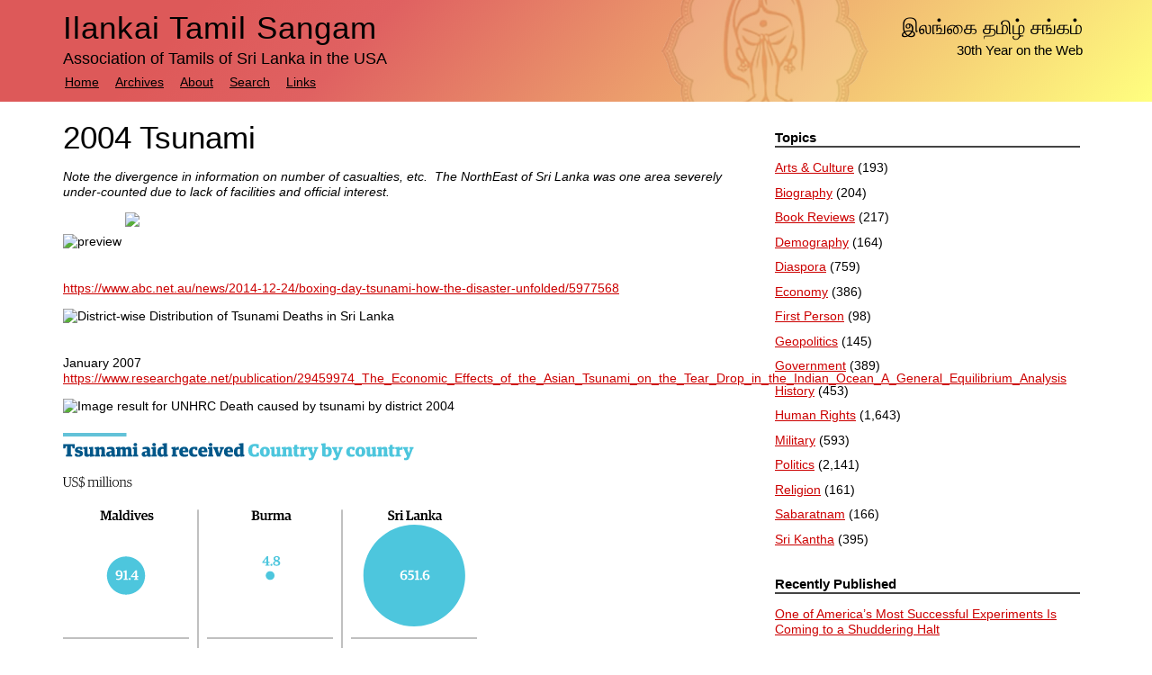

--- FILE ---
content_type: text/html; charset=UTF-8
request_url: https://sangam.org/2004-tsunami/
body_size: 5775
content:
<!doctype html>  

<!--[if lt IE 7]><html lang="en-US" class="no-js lt-ie9 lt-ie8 lt-ie7"> <![endif]-->
<!--[if (IE 7)&!(IEMobile)]><html lang="en-US" class="no-js lt-ie9 lt-ie8"><![endif]-->
<!--[if (IE 8)&!(IEMobile)]><html lang="en-US" class="no-js lt-ie9"><![endif]-->
<!--[if gt IE 8]><!--> <html lang="en-US" class="no-js"><!--<![endif]-->
	
<head>
  
<meta charset="utf-8">

<title>2004 Tsunami &#8211; Ilankai Tamil Sangam</title>

<meta http-equiv="X-UA-Compatible" content="IE=edge,chrome=1">
<meta name="HandheldFriendly" content="True">
<meta name="MobileOptimized" content="320">
<meta name="viewport" content="width=device-width, initial-scale=1.0"/>

<link rel="pingback" href="https://sangam.org/xmlrpc.php">

<link rel='dns-prefetch' href='//s.w.org' />
		<script type="text/javascript">
			window._wpemojiSettings = {"baseUrl":"https:\/\/s.w.org\/images\/core\/emoji\/12.0.0-1\/72x72\/","ext":".png","svgUrl":"https:\/\/s.w.org\/images\/core\/emoji\/12.0.0-1\/svg\/","svgExt":".svg","source":{"concatemoji":"https:\/\/sangam.org\/wp-includes\/js\/wp-emoji-release.min.js?ver=133bd27eda7b640d88f44ce47d9eeb2e"}};
			!function(e,a,t){var r,n,o,i,p=a.createElement("canvas"),s=p.getContext&&p.getContext("2d");function c(e,t){var a=String.fromCharCode;s.clearRect(0,0,p.width,p.height),s.fillText(a.apply(this,e),0,0);var r=p.toDataURL();return s.clearRect(0,0,p.width,p.height),s.fillText(a.apply(this,t),0,0),r===p.toDataURL()}function l(e){if(!s||!s.fillText)return!1;switch(s.textBaseline="top",s.font="600 32px Arial",e){case"flag":return!c([127987,65039,8205,9895,65039],[127987,65039,8203,9895,65039])&&(!c([55356,56826,55356,56819],[55356,56826,8203,55356,56819])&&!c([55356,57332,56128,56423,56128,56418,56128,56421,56128,56430,56128,56423,56128,56447],[55356,57332,8203,56128,56423,8203,56128,56418,8203,56128,56421,8203,56128,56430,8203,56128,56423,8203,56128,56447]));case"emoji":return!c([55357,56424,55356,57342,8205,55358,56605,8205,55357,56424,55356,57340],[55357,56424,55356,57342,8203,55358,56605,8203,55357,56424,55356,57340])}return!1}function d(e){var t=a.createElement("script");t.src=e,t.defer=t.type="text/javascript",a.getElementsByTagName("head")[0].appendChild(t)}for(i=Array("flag","emoji"),t.supports={everything:!0,everythingExceptFlag:!0},o=0;o<i.length;o++)t.supports[i[o]]=l(i[o]),t.supports.everything=t.supports.everything&&t.supports[i[o]],"flag"!==i[o]&&(t.supports.everythingExceptFlag=t.supports.everythingExceptFlag&&t.supports[i[o]]);t.supports.everythingExceptFlag=t.supports.everythingExceptFlag&&!t.supports.flag,t.DOMReady=!1,t.readyCallback=function(){t.DOMReady=!0},t.supports.everything||(n=function(){t.readyCallback()},a.addEventListener?(a.addEventListener("DOMContentLoaded",n,!1),e.addEventListener("load",n,!1)):(e.attachEvent("onload",n),a.attachEvent("onreadystatechange",function(){"complete"===a.readyState&&t.readyCallback()})),(r=t.source||{}).concatemoji?d(r.concatemoji):r.wpemoji&&r.twemoji&&(d(r.twemoji),d(r.wpemoji)))}(window,document,window._wpemojiSettings);
		</script>
		<style type="text/css">
img.wp-smiley,
img.emoji {
	display: inline !important;
	border: none !important;
	box-shadow: none !important;
	height: 1em !important;
	width: 1em !important;
	margin: 0 .07em !important;
	vertical-align: -0.1em !important;
	background: none !important;
	padding: 0 !important;
}
</style>
	<link rel='stylesheet' id='yarppWidgetCss-css'  href='https://sangam.org/wp-content/plugins/yet-another-related-posts-plugin/style/widget.css?ver=133bd27eda7b640d88f44ce47d9eeb2e' type='text/css' media='all' />
<link rel='stylesheet' id='wp-block-library-css'  href='https://sangam.org/wp-includes/css/dist/block-library/style.min.css?ver=133bd27eda7b640d88f44ce47d9eeb2e' type='text/css' media='all' />
<link rel='stylesheet' id='wpt-twitter-feed-css'  href='https://sangam.org/wp-content/plugins/wp-to-twitter/css/twitter-feed.css?ver=133bd27eda7b640d88f44ce47d9eeb2e' type='text/css' media='all' />
<link rel='stylesheet' id='bones-stylesheet-css'  href='https://sangam.org/wp-content/themes/sangam/library/css/style.css?ver=133bd27eda7b640d88f44ce47d9eeb2e' type='text/css' media='all' />
<!--[if lt IE 9]>
<link rel='stylesheet' id='bones-ie-only-css'  href='https://sangam.org/wp-content/themes/sangam/library/css/ie.css?ver=133bd27eda7b640d88f44ce47d9eeb2e' type='text/css' media='all' />
<![endif]-->
<link rel='stylesheet' id='avhec-widget-css'  href='https://sangam.org/wp-content/plugins/extended-categories-widget/4.2/css/avh-ec.widget.css?ver=3.10.0-dev.1' type='text/css' media='all' />
<script type='text/javascript' src='https://sangam.org/wp-content/plugins/email-obfuscator/rot13.js'></script>
<script type='text/javascript' src='https://sangam.org/wp-content/themes/sangam/library/js/libs/modernizr.custom.min.js?ver=2.5.3'></script>
<script type='text/javascript' src='https://sangam.org/wp-includes/js/jquery/jquery.js?ver=1.12.4-wp'></script>
<script type='text/javascript' src='https://sangam.org/wp-includes/js/jquery/jquery-migrate.min.js?ver=1.4.1'></script>
<link rel='https://api.w.org/' href='https://sangam.org/wp-json/' />
<link rel="canonical" href="https://sangam.org/2004-tsunami/" />
<link rel='shortlink' href='https://sangam.org/?p=15109' />
<link rel="alternate" type="application/json+oembed" href="https://sangam.org/wp-json/oembed/1.0/embed?url=https%3A%2F%2Fsangam.org%2F2004-tsunami%2F" />
<link rel="alternate" type="text/xml+oembed" href="https://sangam.org/wp-json/oembed/1.0/embed?url=https%3A%2F%2Fsangam.org%2F2004-tsunami%2F&#038;format=xml" />
	
<!--[if gte IE 9]>
  <style type="text/css">
    .gradient { filter: none; }
  </style>
<![endif]-->
</head>
	
	<body class="post-template-default single single-post postid-15109 single-format-standard">
	
		<div id="container">

      <div id="header-container">
			
			<header class="header" role="banner">
			
				<div id="inner-header" class="wrap clearfix">

  				<span id="extra">
            <ul>
  					  <li class="tamil">
  					    &#x0B87;&#x0BB2;&#x0B99;&#x0BCD;&#x0B95;&#x0BC8; &#x0BA4;&#x0BAE;&#x0BBF;&#x0BB4;&#x0BCD; &#x0B9A;&#x0B99;&#x0BCD;&#x0B95;&#x0BAE;&#x0BCD;
  					  </li><li>30th Year on the Web</li></ul>
           </span>

					<!-- to use a image just replace the bloginfo('name') with your img src and remove the surrounding <p> -->
					<p id="logo" class="h1"><a href="https://sangam.org" rel="nofollow">Ilankai Tamil Sangam</a></p>
					
					<!-- if you'd like to use the site description you can un-comment it below -->
					<ul id="description"><li>Association of Tamils of Sri Lanka in the USA</li></ul>
					
					<nav role="navigation">
						<div class="menu"><ul><li ><a href="https://sangam.org/">Home</a></li><li class="page_item page-item-10"><a href="https://sangam.org/archives/">Archives</a></li><li class="page_item page-item-2"><a href="https://sangam.org/about/">About</a></li><li class="page_item page-item-379"><a href="https://sangam.org/search/">Search</a></li><li class="page_item page-item-16"><a href="https://sangam.org/links/">Links</a></li></ul></div>					</nav>

				</div> <!-- end #inner-header -->
			
			</header> <!-- end header -->
		  
		  </div> <!-- end #header-container -->			
			<div id="content">

				<div id="inner-content" class="wrap clearfix">
			
					<div id="main" class="eightcol first clearfix" role="main">

											
							<article id="post-15109" class="clearfix post-15109 post type-post status-publish format-standard hentry category-economy category-history" role="article" itemscope itemtype="http://schema.org/BlogPosting">
						
								<header class="article-header">
							
								  <h1 class="single-title" itemprop="headline">2004 Tsunami</h1>
                  						
								</header> <!-- end article header -->
					
								<section class="post-content clearfix" itemprop="articleBody">
									<p><em>Note the divergence in information on number of casualties, etc.  The NorthEast of Sri Lanka was one area severely under-counted due to lack of facilities and official interest.</em></p>
<img src="https://reliefweb.int/sites/reliefweb.int/files/styles/attachment-large/public/resources-pdf-previews/3720-05803884517F92DAC1256F80005B7649-usaid_IndianOcean_earthquake311204.png?itok=VotSFTXR" alt="preview" />
<img src="https://www.abc.net.au/cm/lb/5979674/data/tsunami-toll-graphic-data.jpg" />
<p><a href="https://www.abc.net.au/news/2014-12-24/boxing-day-tsunami-how-the-disaster-unfolded/5977568">https://www.abc.net.au/news/2014-12-24/boxing-day-tsunami-how-the-disaster-unfolded/5977568</a></p>
<img src="https://www.researchgate.net/profile/Athula_Naranpanawa/publication/29459974/figure/fig1/AS:309945527488514@1450908180725/District-wise-Distribution-of-Tsunami-Deaths-in-Sri-Lanka.png" alt="District-wise Distribution of Tsunami Deaths in Sri Lanka " />
<p>January 2007 <a href="https://www.researchgate.net/publication/29459974_The_Economic_Effects_of_the_Asian_Tsunami_on_the_Tear_Drop_in_the_Indian_Ocean_A_General_Equilibrium_Analysis">https://www.researchgate.net/publication/29459974_The_Economic_Effects_of_the_Asian_Tsunami_on_the_Tear_Drop_in_the_Indian_Ocean_A_General_Equilibrium_Analysis</a></p>
<img src="https://reliefweb.int/sites/reliefweb.int/files/styles/attachment-large/public/resources-pdf-previews/3728-509A79ABBF9C8691C1256F80005B7645-unhcr_srilanka_tsunami%20_deaths311204-2.png?itok=_osHteXE" alt="Image result for UNHRC Death caused by tsunami by district 2004" />
<img src="https://static.guim.co.uk/ni/1419254018530/aid_by_countryA.svg" />
<p><a href="https://www.theguardian.com/global-development/2014/dec/25/where-did-indian-ocean-tsunami-aid-money-go">https://www.theguardian.com/global-development/2014/dec/25/where-did-indian-ocean-tsunami-aid-money-go</a></p>
<p>&nbsp;</p>
									<div class='yarpp-related'>
<p class="end-article">###</p><p class="related-articles">Further reading:</p><ol class="related-articles">
<li><a href="https://sangam.org/1990-planned-genocidal-attack-tamils-east/" rel="bookmark" title="1990 Planned Genocidal Attack on Tamils in the East">1990 Planned Genocidal Attack on Tamils in the East </a></li>
<li><a href="https://sangam.org/jaffna-past-present-future/" rel="bookmark" title="Jaffna: The Past, The Present, and The Future">Jaffna: The Past, The Present, and The Future </a></li>
<li><a href="https://sangam.org/origins-english-education-sri-lanka/" rel="bookmark" title="Origins of English Education in Sri Lanka">Origins of English Education in Sri Lanka </a></li>
</ol>
</div>
								</section> <!-- end article section -->
						
								<footer class="article-footer">
			
									<p class="meta">Posted <time datetime="2019-12-26" pubdate>December 26th, 2019</time>.</p>

			            <p class="meta">Filed under <a href="https://sangam.org/topics/economy/" rel="category tag">Economy</a>, <a href="https://sangam.org/topics/history/" rel="category tag">History</a>.</p>
			
																
								</footer> <!-- end article footer -->
					
								
<!-- You can start editing here. -->


		
	<!-- If comments are closed. -->
	<p class="nocomments">Comments are disabled on this page.</p>

	


					
							</article> <!-- end article -->
					
									
					
									
					</div> <!-- end #main -->
    
									<div id="sidebar1" class="sidebar fourcol last clearfix" role="complementary">

					
						<div id="extended-categories-2" class="widget widget_extended-categories"><!-- AVH Extended Categories version 3.10.0-dev.1 | http://blog.avirtualhome.com/wordpress-plugins/ --><h4 class="widgettitle">Topics</h4><ul>	<li class="cat-item cat-item-15"><div class="avhec-widget-line"><a href="https://sangam.org/topics/arts-culture/" title="View all posts filed under Arts &amp; Culture">Arts &amp; Culture</a><div class="avhec-widget-count"> (193)</div></div>
</li>
	<li class="cat-item cat-item-55"><div class="avhec-widget-line"><a href="https://sangam.org/topics/biography/" title="View all posts filed under Biography">Biography</a><div class="avhec-widget-count"> (204)</div></div>
</li>
	<li class="cat-item cat-item-9"><div class="avhec-widget-line"><a href="https://sangam.org/topics/book-reviews/" title="View all posts filed under Book Reviews">Book Reviews</a><div class="avhec-widget-count"> (217)</div></div>
</li>
	<li class="cat-item cat-item-60"><div class="avhec-widget-line"><a href="https://sangam.org/topics/demography/" title="View all posts filed under Demography">Demography</a><div class="avhec-widget-count"> (164)</div></div>
</li>
	<li class="cat-item cat-item-10"><div class="avhec-widget-line"><a href="https://sangam.org/topics/diaspora/" title="View all posts filed under Diaspora">Diaspora</a><div class="avhec-widget-count"> (759)</div></div>
</li>
	<li class="cat-item cat-item-58 current-cat"><div class="avhec-widget-line"><a href="https://sangam.org/topics/economy/" title="View all posts filed under Economy">Economy</a><div class="avhec-widget-count"> (386)</div></div>
</li>
	<li class="cat-item cat-item-11"><div class="avhec-widget-line"><a href="https://sangam.org/topics/first-person/" title="View all posts filed under First Person">First Person</a><div class="avhec-widget-count"> (98)</div></div>
</li>
	<li class="cat-item cat-item-57"><div class="avhec-widget-line"><a href="https://sangam.org/topics/geopolitics/" title="View all posts filed under Geopolitics">Geopolitics</a><div class="avhec-widget-count"> (145)</div></div>
</li>
	<li class="cat-item cat-item-56"><div class="avhec-widget-line"><a href="https://sangam.org/topics/government/" title="View all posts filed under Government">Government</a><div class="avhec-widget-count"> (389)</div></div>
</li>
	<li class="cat-item cat-item-8"><div class="avhec-widget-line"><a href="https://sangam.org/topics/history/" title="View all posts filed under History">History</a><div class="avhec-widget-count"> (453)</div></div>
</li>
	<li class="cat-item cat-item-12"><div class="avhec-widget-line"><a href="https://sangam.org/topics/human-rights/" title="View all posts filed under Human Rights">Human Rights</a><div class="avhec-widget-count"> (1,643)</div></div>
</li>
	<li class="cat-item cat-item-59"><div class="avhec-widget-line"><a href="https://sangam.org/topics/military/" title="View all posts filed under Military">Military</a><div class="avhec-widget-count"> (593)</div></div>
</li>
	<li class="cat-item cat-item-6"><div class="avhec-widget-line"><a href="https://sangam.org/topics/politics/" title="View all posts filed under Politics">Politics</a><div class="avhec-widget-count"> (2,141)</div></div>
</li>
	<li class="cat-item cat-item-14"><div class="avhec-widget-line"><a href="https://sangam.org/topics/religion/" title="View all posts filed under Religion">Religion</a><div class="avhec-widget-count"> (161)</div></div>
</li>
	<li class="cat-item cat-item-78"><div class="avhec-widget-line"><a href="https://sangam.org/topics/sabaratnam/" title="View all posts filed under Sabaratnam">Sabaratnam</a><div class="avhec-widget-count"> (166)</div></div>
</li>
	<li class="cat-item cat-item-7"><div class="avhec-widget-line"><a href="https://sangam.org/topics/sri-kantha/" title="View all posts filed under Sri Kantha">Sri Kantha</a><div class="avhec-widget-count"> (395)</div></div>
</li>
</ul></div>		<div id="recent-posts-2" class="widget widget_recent_entries">		<h4 class="widgettitle">Recently Published</h4>		<ul>
											<li>
					<a href="https://sangam.org/one-of-americas-most-successful-experiments-is-coming-to-a-shuddering-halt/">One of America’s Most Successful Experiments Is Coming to a Shuddering Halt</a>
									</li>
											<li>
					<a href="https://sangam.org/m-s-subbulakshmi-in-the-meera-movies-80th-anniversary/">M.S. Subbulakshmi in the &#8216;Meera&#8217; Movie‘s 80th Anniversary</a>
									</li>
											<li>
					<a href="https://sangam.org/hrw-sri-lanka-struggles-in-aftermath-of-devastating-cyclone/">HRW: Sri Lanka Struggles in Aftermath of Devastating Cyclone</a>
									</li>
											<li>
					<a href="https://sangam.org/who-gets-warned-language-discrimination-and-disaster-communication-in-sri-lanka/">Who Gets Warned? Language, Discrimination, and Disaster Communication in Sri Lanka</a>
									</li>
											<li>
					<a href="https://sangam.org/rivers-of-sri-lanka/">Rivers of Sri Lanka</a>
									</li>
					</ul>
		</div><div id="search-2" class="widget widget_search"><h4 class="widgettitle">Search</h4><form role="search" method="get" id="searchform" action="https://sangam.org/search" >
    <label class="screen-reader-text" for="q"></label>
    <input type="text" value="" name="q" id="s" placeholder="Search the site..." />
    <input type="submit" id="searchsubmit" value="Search" />
    </form></div><div id="text-2" class="widget widget_text">			<div class="textwidget"><!--<p style="overflow:hidden"><img src="http://sangam.org/images/ChecktheLabelBoycottSriLankaSept2009_001.jpg" width="100%" style="max-width: 300px"/></p>--></div>
		</div>
					
				</div>
				</div> <!-- end #inner-content -->
    
			</div> <!-- end #content -->

			<footer class="footer" role="contentinfo">
			
				<div id="inner-footer" class="wrap clearfix">
					
					<nav role="navigation">
    						                </nav>
	        
	        	        
					<p class="attribution">
					  &copy; 1996-2026 Ilankai Tamil Sangam, USA, Inc. All rights reserved.</p>
				
				</div> <!-- end #inner-footer -->
				
			</footer> <!-- end footer -->
		
		</div> <!-- end #container -->
		
		<link rel='stylesheet' id='yarppRelatedCss-css'  href='https://sangam.org/wp-content/plugins/yet-another-related-posts-plugin/style/related.css?ver=133bd27eda7b640d88f44ce47d9eeb2e' type='text/css' media='all' />
<script type='text/javascript'>
/* <![CDATA[ */
var SlimStatParams = {"ajaxurl":"https:\/\/sangam.org\/wp-admin\/admin-ajax.php","baseurl":"\/","dnt":"noslimstat,ab-item","ci":"YTo0OntzOjEyOiJjb250ZW50X3R5cGUiO3M6NDoicG9zdCI7czo4OiJjYXRlZ29yeSI7czo0OiI1OCw4IjtzOjEwOiJjb250ZW50X2lkIjtpOjE1MTA5O3M6NjoiYXV0aG9yIjtzOjI6ImVkIjt9.7ac60e10a1ea5089e1b33afb62264027"};
/* ]]> */
</script>
<script type='text/javascript' src='https://sangam.org/wp-content/plugins/wp-slimstat/wp-slimstat.min.js'></script>
<script type='text/javascript' src='https://sangam.org/wp-content/themes/sangam/library/js/scripts.js?ver=133bd27eda7b640d88f44ce47d9eeb2e'></script>
<script type='text/javascript' src='https://sangam.org/wp-includes/js/wp-embed.min.js?ver=133bd27eda7b640d88f44ce47d9eeb2e'></script>

	</body>

</html> <!-- end page. what a ride! -->

--- FILE ---
content_type: text/html; charset=UTF-8
request_url: https://sangam.org/wp-admin/admin-ajax.php
body_size: 13
content:
2490365.d9b78824caea7feed377e38f1d6bdbd5

--- FILE ---
content_type: text/css
request_url: https://sangam.org/wp-content/themes/sangam/library/css/style.css?ver=133bd27eda7b640d88f44ce47d9eeb2e
body_size: 5068
content:
article,aside,details,figcaption,figure,footer,header,hgroup,nav,section,summary{display:block}audio,canvas,video{display:inline-block;*display:inline;*zoom:1}audio:not([controls]){display:none;height:0}[hidden]{display:none}html{font-size:100%;-webkit-text-size-adjust:100%;-ms-text-size-adjust:100%}html,button,input,select,textarea{font-family:sans-serif}body{margin:0}a:focus{outline:thin dotted}a:active,a:hover{outline:0}h1{font-size:2em;margin:0.67em 0}h2{font-size:1.5em;margin:0.83em 0}h3{font-size:1.17em;margin:1em 0}h4{font-size:1em;margin:1.33em 0}h5{font-size:0.83em;margin:1.67em 0}h6{font-size:0.75em;margin:2.33em 0}abbr[title]{border-bottom:1px dotted}b,strong{font-weight:bold}blockquote{margin:1em 40px}dfn{font-style:italic}mark{background:#ff0;color:#000}p,pre{margin:1em 0}code,kbd,pre,samp{font-family:monospace, serif;_font-family:'courier new', monospace;font-size:1em}pre{white-space:pre;white-space:pre-wrap;word-wrap:break-word}q{quotes:none}q:before,q:after{content:'';content:none}small{font-size:75%}sub,sup{font-size:75%;line-height:0;position:relative;vertical-align:baseline}sup{top:-0.5em}sub{bottom:-0.25em}dl,menu,ol,ul{margin:1em 0}dd{margin:0 0 0 40px}menu,ol,ul{padding:0 0 0 40px}nav ul,nav ol{list-style:none;list-style-image:none}img{border:0;-ms-interpolation-mode:bicubic}svg:not(:root){overflow:hidden}figure{margin:0}form{margin:0}fieldset{border:1px solid #c0c0c0;margin:0 2px;padding:0.35em 0.625em 0.75em}legend{border:0;padding:0;white-space:normal;*margin-left:-7px}button,input,select,textarea{font-size:100%;margin:0;vertical-align:baseline;*vertical-align:middle}button,input{line-height:normal}button,html input[type="button"],input[type="reset"],input[type="submit"]{-webkit-appearance:button;cursor:pointer;*overflow:visible}button[disabled],input[disabled]{cursor:default}input[type="checkbox"],input[type="radio"]{box-sizing:border-box;padding:0;*height:13px;*width:13px}input[type="search"]{-webkit-appearance:textfield;-moz-box-sizing:content-box;-webkit-box-sizing:content-box;box-sizing:content-box}input[type="search"]::-webkit-search-cancel-button,input[type="search"]::-webkit-search-decoration{-webkit-appearance:none}button::-moz-focus-inner,input::-moz-focus-inner{border:0;padding:0}textarea{overflow:auto;vertical-align:top}table{border-collapse:collapse;border-spacing:0}ul,ol{padding:0;list-style-type:none}dd{margin:0}.sidebar ul,.sidebar ol,.commentlist{list-style:none}p{-webkit-hyphens:auto;-moz-hyphens:auto;-epub-hyphens:auto;hyphens:auto}b,strong,.strong{font-weight:bold}dfn,em,.em{font-style:italic}small,.small{font-size:75%}.clearfix{zoom:1}.clearfix:before,.clearfix:after{content:"";display:table}.clearfix:after{clear:both}.image-replacement{text-indent:100%;white-space:nowrap;overflow:hidden}span.amp{font-family:Baskerville,'Goudy Old Style',Palatino,'Book Antiqua',serif !important;font-style:italic}.text-left{text-align:left}.text-center{text-align:center}.text-right{text-align:right}.alert{margin:10px;padding:5px 18px;border:1px solid}.help{border-color:#e8dc59;background:#ebe16f}.info{border-color:#bfe4f4;background:#d5edf8}.error{border-color:#f8cdce;background:#fbe3e4}.success{border-color:#deeaae;background:#e6efc2}.button,.button:visited{font-family:"Helvetica Neue",Helvetica,Arial,sans-serif;border:1px solid #8a0000;border-top-color:#a80000;border-left-color:#a80000;padding:4px 12px;color:#fff;display:inline-block;font-size:11px;font-weight:bold;text-decoration:none;text-shadow:0 1px rgba(0,0,0,0.75);cursor:pointer;margin-bottom:20px;line-height:21px;-webkit-border-radius:4px;-moz-border-radius:4px;border-radius:4px;background-color:#b30000;background-image:-webkit-gradient(linear, left top, left bottom, from(#c00), to(#b30000));background-image:-webkit-linear-gradient(top, #c00, #b30000);background-image:-moz-linear-gradient(top, #c00, #b30000);background-image:-o-linear-gradient(top, #c00, #b30000);background-image:linear-gradient(to bottom, #c00, #b30000)}.button:hover,.button:focus,.button:visited:hover,.button:visited:focus{color:#fff;border:1px solid #8a0000;border-top-color:#600;border-left-color:#600;background-color:#900;background-image:-webkit-gradient(linear, left top, left bottom, from(#b30000), to(#900));background-image:-webkit-linear-gradient(top, #b30000, #900);background-image:-moz-linear-gradient(top, #b30000, #900);background-image:-o-linear-gradient(top, #b30000, #900);background-image:linear-gradient(to bottom, #b30000, #900)}.button:active,.button:visited:active{background-color:#c00;background-image:-webkit-gradient(linear, left top, left bottom, from(#b30000), to(#c00));background-image:-webkit-linear-gradient(top, #b30000, #c00);background-image:-moz-linear-gradient(top, #b30000, #c00);background-image:-o-linear-gradient(top, #b30000, #c00);background-image:linear-gradient(to bottom, #b30000, #c00)}.blue-button,.blue-button:visited{border-color:#1472ad;text-shadow:0 1px 1px #1472ad;background-color:#1681c4;background-image:-webkit-gradient(linear, left top, left bottom, from(#1990db), to(#1681c4));background-image:-webkit-linear-gradient(top, #1990db, #1681c4);background-image:-moz-linear-gradient(top, #1990db, #1681c4);background-image:-o-linear-gradient(top, #1990db, #1681c4);background-image:linear-gradient(to bottom, #1990db, #1681c4);-webkit-box-shadow:inset 0 0 3px #59b3ec;-moz-box-shadow:inset 0 0 3px #59b3ec;box-shadow:inset 0 0 3px #59b3ec}.blue-button:hover,.blue-button:focus,.blue-button:visited:hover,.blue-button:visited:focus{border-color:#116396;background-color:#1472ad;background-image:-webkit-gradient(linear, left top, left bottom, from(#1784c9), to(#1472ad));background-image:-webkit-linear-gradient(top, #1784c9, #1472ad);background-image:-moz-linear-gradient(top, #1784c9, #1472ad);background-image:-o-linear-gradient(top, #1784c9, #1472ad);background-image:linear-gradient(to bottom, #1784c9, #1472ad)}.blue-button:active,.blue-button:visited:active{background-color:#1990db;background-image:-webkit-gradient(linear, left top, left bottom, from(#1681c4), to(#1990db));background-image:-webkit-linear-gradient(top, #1681c4, #1990db);background-image:-moz-linear-gradient(top, #1681c4, #1990db);background-image:-o-linear-gradient(top, #1681c4, #1990db);background-image:linear-gradient(to bottom, #1681c4, #1990db)}.screen-only{display:block}.mobile-only{display:none}@media screen and (max-width: 480px){.screen-only{display:none}.mobile-only{display:block}#logo{font-size:2.2em;line-height:1.146em}#description,#extra{display:none}}.home-header{font-weight:bold;margin:10px 0 0}p.end-article{margin:45px;text-align:center}p.related-articles{margin-top:15px}ol.related-articles li{list-style-type:square;margin:7px 25px}#widget-topics .left{display:inline;width:50%;margin:0}#widget-topics .right{display:inline;width:50%;margin:0;float:right;background:#eee}html{overflow-y:scroll;overflow:-moz-scrollbars-vertical}body{font-family:Helvetica, sans-serif;font-size:14px;line-height:1.25;color:#000}.wrap{width:90%;margin:0 auto}a,a:visited{color:#c00}a:hover,a:focus,a:visited:hover,a:visited:focus{color:#fa0000}a:link,a:visited:link{-webkit-tap-highlight-color:rgba(0,0,0,0)}h1,.h1,h2,.h2,h3,.h3,h4,.h4,h5,.h5{text-rendering:optimizelegibility;font-weight:500}h1 a,.h1 a,h2 a,.h2 a,h3 a,.h3 a,h4 a,.h4 a,h5 a,.h5 a{text-decoration:none}h1,.h1{font-size:2.5em;line-height:100%;margin:12px 0 4px 0}h2,.h2{font-size:1.75em;line-height:1.4em;margin-bottom:0.375em}h3,.h3{font-size:1.125em}h4,.h4{font-size:1.1em;font-weight:700}h5,.h5{font-size:0.846em;line-height:2.09em;text-transform:uppercase;letter-spacing:2px}.excerpt{padding:15px;margin:20px 0 10px;background:#f2f2f2}.excerpt p:first-child{margin-top:0}.excerpt p:last-child{margin-bottom:0}h1.index{font-size:1.4em}#header-container{background:url([data-uri]);background:-moz-linear-gradient(-45deg, rgba(204,0,0,0.65) 0%, rgba(204,0,0,0.65) 17%, rgba(204,0,0,0.62) 32%, rgba(255,255,0,0.5) 100%);background:-webkit-gradient(linear, left top, right bottom, color-stop(0%, rgba(204,0,0,0.65)), color-stop(17%, rgba(204,0,0,0.65)), color-stop(32%, rgba(204,0,0,0.62)), color-stop(100%, rgba(255,255,0,0.5)));background:-webkit-linear-gradient(-45deg, rgba(204,0,0,0.65) 0%, rgba(204,0,0,0.65) 17%, rgba(204,0,0,0.62) 32%, rgba(255,255,0,0.5) 100%);background:-o-linear-gradient(-45deg, rgba(204,0,0,0.65) 0%, rgba(204,0,0,0.65) 17%, rgba(204,0,0,0.62) 32%, rgba(255,255,0,0.5) 100%);background:-ms-linear-gradient(-45deg, rgba(204,0,0,0.65) 0%, rgba(204,0,0,0.65) 17%, rgba(204,0,0,0.62) 32%, rgba(255,255,0,0.5) 100%);background:linear-gradient(135deg, rgba(204,0,0,0.65) 0%, rgba(204,0,0,0.65) 17%, rgba(204,0,0,0.62) 32%, rgba(255,255,0,0.5) 100%);filter:progid:DXImageTransform.Microsoft.gradient(startColorstr='#a6cc0000', endColorstr='#80ffff00',GradientType=1 )}.header{background-image:url(/wp-content/uploads/sangam-logo-alpha-15.png);background-repeat:no-repeat;background-position:70% 50%;margin:0 0 10px 0;padding:7px 0 13px 0}.header #extra{float:right;text-align:right;padding:7px;font-size:15px}.header #extra .tamil{font-size:22px}.header #extra ul{width:100%}.header #extra li{margin:3px 0;width:100%;display:block}.header #extra li:last-child{margin-bottom:0px}.header #logo{margin:6px 0 9px 0;padding:0;font-family:Tahoma, Georgia, Helvetica, serif;letter-spacing:1px}.header #logo .h1{margin:0 0 3px 0;padding:0;color:#000;font-size:2.75em;line-height:1.433em}.header #logo a,.header #logo a:visited{padding:0;background:none}.header #description{font-family:Tahoma, Georgia, Helvetica, serif;margin:0 0 10px 0;padding:0;font-size:18px;line-height:90%}.header #description li{display:inline;margin:0 12px}.header #description li:first-child{margin-left:0px}.header ul{margin:0;padding:0}.header li{display:inline;margin:0 7px}.header li:first-child{margin-left:0px}.header li:last-child{margin-right:0px}.header a,.header a:visited{color:#000;padding:2px}.header a:hover,.header a:focus,.header a:visited:hover,.header a:visited:focus{background:#fff;color:#000}.nav{border:1px solid #ccc;border-bottom:0}.nav li a{display:block;text-decoration:none;padding:10px 10px;background-color:#ccc;border-bottom:1px solid #ccc}.nav li ul.sub-menu,.nav li ul.children{margin:0;padding:0}.nav li ul.sub-menu li,.nav li ul.children li{margin:0;padding:0}.nav li ul.sub-menu li a,.nav li ul.children li a{padding-left:30px}#content{margin:0}.meta{color:#999}.post-content ul{list-style-type:square}.post-content ul li{margin-left:25px}.post-content dd{margin-left:0;font-size:0.9em;color:#787878;margin-bottom:1.5em}.post-content img{margin:0 0 1.5em 0;max-width:100%;height:auto}.post-content video,.post-content object{max-width:100%;height:auto}.post-content pre,.post-content code{background:#eee;border:1px solid #cecece;padding:10px}.wp-caption{background:#eee;padding:5px}.wp-caption img{margin-bottom:0;width:100%}.wp-caption p.wp-caption-text{font-size:0.85em;margin:4px 0 7px;text-align:center}.page-navigation,.wp-prev-next{margin:1.1em 0 2.2em}.bones_page_navi li{float:left;margin-left:10px}.bones_page_navi li a{padding:3px 6px;display:block;text-decoration:none;position:relative}.bones_page_navi li a:hover,.bones_page_navi li a:focus{color:#f01d4f;text-decoration:underline}.bones_page_navi li.bpn-current{padding:3px 6px;border-bottom:2px solid #f01d4f;position:relative}.bones_page_navi li.bpn-prev-link,.bones_page_navi li.bpn-next-link{font-weight:700}.bones_page_navi li.bpn-prev-link a,.bones_page_navi li.bpn-next-link a{padding:0}.bones_page_navi li.bpn-prev-link a:hover,.bones_page_navi li.bpn-next-link a:hover,.bones_page_navi li.bpn-first-page-link a:hover,.bones_page_navi li.bpn-last-page-link a:hover{background:none}.wp-prev-next .prev-link{float:left}.wp-prev-next .next-link{float:right}.commentlist li{position:relative;clear:both;overflow:hidden;list-style-type:none;margin-bottom:1.5em;padding:0.7335em 10px}.commentlist li:last-child{margin-bottom:0}.commentlist li ul.children{margin:0}.commentlist li[class*=depth-]{margin-top:1.1em}.commentlist li.depth-1{margin-left:0;margin-top:0}.commentlist li:not(.depth-1){margin-right:-10px;margin-left:-10px;margin-top:0;padding-bottom:0}.commentlist .odd{background:#eee}.commentlist .even{background:#fefefe}.commentlist .vcard{margin-left:50px}.commentlist .vcard cite.fn{font-weight:700;font-style:normal}.commentlist .vcard time{float:right}.commentlist .vcard time a{color:#999;text-decoration:none}.commentlist .vcard time a:hover{text-decoration:underline}.commentlist .vcard img.avatar{position:absolute;left:10px;padding:2px;border:1px solid #cecece;background:#fff}.commentlist .comment_content{margin-left:50px}.commentlist .comment_content p{margin:0.7335em 0 1.5em;font-size:1em;line-height:1.5em}.commentlist .comment-reply-link{text-decoration:none;float:right;background:#4598bb;padding:3px 5px;color:#fff;opacity:0.65;margin-bottom:10px;font-weight:700;font-size:0.9em}.commentlist .comment-reply-link:hover,.commentlist .comment-reply-link:focus{opacity:1}.respond-form{margin:1.5em 10px;padding-bottom:2.2em}.respond-form form{margin:0.75em 0}.respond-form form li{list-style-type:none;clear:both;margin-bottom:0.7335em}.respond-form form li label,.respond-form form li small{display:none}.respond-form form input[type=text],.respond-form form input[type=email],.respond-form form input[type=url],.respond-form form textarea{padding:3px 6px;background:#efefef;border:2px solid #cecece;line-height:1.5em}.respond-form form input[type=text]:focus,.respond-form form input[type=email]:focus,.respond-form form input[type=url]:focus,.respond-form form textarea:focus{background:#fff}.respond-form form input[type=text]:invalid,.respond-form form input[type=email]:invalid,.respond-form form input[type=url]:invalid,.respond-form form textarea:invalid{outline:none;border-color:#fbc2c4;background-color:#f6e7eb;-webkit-box-shadow:none;-moz-box-shadow:none;-ms-box-shadow:none;box-shadow:none}.respond-form form input[type=text],.respond-form form input[type=email],.respond-form form input[type=url]{max-width:400px;min-width:250px}.respond-form form textarea{resize:none;width:97.3%;height:150px}#comment-form-title{margin:0 0 1.1em}#allowed_tags{margin:1.5em 10px 0.7335em 0}.nocomments{margin:30px 1.1em}.sidebar{margin:0;padding:0}.widget ul li:first-child{margin-top:0}.footer{clear:both;margin:15px 0}@media only screen and (min-width: 481px){.post-content .alignleft,.post-content img.alignleft{margin-right:1.5em;display:inline;float:left}.post-content .alignright,.post-content img.alignright{margin-left:1.5em;display:inline;float:right}.post-content .aligncenter,.post-content img.aligncenter{margin-right:auto;margin-left:auto;display:block;clear:both}}@media only screen and (min-width: 768px){.wrap{max-width:1140px}.onecol{width:5.801104972%}.twocol{width:14.364640883%}.threecol{width:22.928176794%}.fourcol{width:31.491712705%}.fivecol{width:40.055248616%}.sixcol{width:48.618784527%}.sevencol{width:57.182320438000005%}.eightcol{width:65.74585634900001%}.ninecol{width:74.30939226%}.tencol{width:82.87292817100001%}.elevencol{width:91.436464082%}.twelvecol{width:99.999999993%}.onecol,.twocol,.threecol,.fourcol,.fivecol,.sixcol,.sevencol,.eightcol,.ninecol,.tencol,.elevencol,.twelvecol{position:relative;float:left;margin-left:2.762430939%}.first{margin-left:0}.last{float:right}.nav{background:#eee;border:0}.nav li{float:left;position:relative}.nav li a{border-bottom:0}.nav li a:hover,.nav li a:focus{background-color:#dedede}.nav li ul.sub-menu,.nav li ul.children{width:200px;border:1px solid #ccc;border-top:0;position:absolute;display:none;z-index:8999}.nav li ul.sub-menu li a,.nav li ul.children li a{padding-left:10px;border-right:0;display:block;width:180px;border-bottom:1px solid #ccc}.nav li ul.sub-menu li:last-child a,.nav li ul.children li:last-child a{border-bottom:0}.nav li:hover ul{top:auto;display:block}.announcements ul{margin:0;padding:0}.announcements ul a,.announcements ul a:visited{text-decoration:none}.announcements ul li{overflow:hidden;border-top:1px solid #ccc;padding:12px 5px;margin:0}.announcements ul li:first-child{padding-top:6px;border-top:none}.widgettitle{border-bottom:2px solid #444;margin-bottom:0.75em}.widget{padding:0 10px;margin:0 0 2.2em 0}.widget ul li{margin-bottom:0.75em}.widget ul li ul{padding-left:1em}}@media print{*{background:transparent !important;color:black !important;text-shadow:none !important;filter:none !important;-ms-filter:none !important}a,a:visited{color:#444 !important;text-decoration:underline}a:after,a:visited:after{content:" (" attr(href) ")"}a abbr[title]:after,a:visited abbr[title]:after{content:" (" attr(title) ")"}.ir a:after,a[href^="javascript:"]:after,a[href^="#"]:after{content:""}pre,blockquote{border:1px solid #999;page-break-inside:avoid}thead{display:table-header-group}tr,img{page-break-inside:avoid}img{max-width:100% !important}@page{margin:0.5cm}p,h2,h3{orphans:3;widows:3}h2,h3{page-break-after:avoid}.sidebar,.page-navigation,.wp-prev-next,.respond-form,nav{display:none}}


--- FILE ---
content_type: image/svg+xml
request_url: https://static.guim.co.uk/ni/1419254018530/aid_by_countryA.svg
body_size: 15149
content:
<?xml version="1.0" encoding="utf-8"?>
<!-- Generator: Adobe Illustrator 16.0.1, SVG Export Plug-In . SVG Version: 6.00 Build 0)  -->
<!DOCTYPE svg PUBLIC "-//W3C//DTD SVG 1.1//EN" "http://www.w3.org/Graphics/SVG/1.1/DTD/svg11.dtd">
<svg version="1.1" id="graphic" xmlns="http://www.w3.org/2000/svg" xmlns:xlink="http://www.w3.org/1999/xlink" x="0px" y="0px"
	 width="460px" height="597px" viewBox="0 0 460 597" enable-background="new 0 0 460 597" xml:space="preserve">
<g>
	<line fill="none" stroke="#000000" stroke-width="0.5" x1="460.063" y1="580.167" x2="0.082" y2="580.167"/>
</g>
<g>
	<path d="M0.624,590.977v-0.252c0-2.986,1.667-4.186,3.646-4.186c0.875,0,1.475,0.192,1.871,0.396v1.031
		c-0.384-0.216-0.996-0.443-1.871-0.443c-1.739,0-2.458,1.223-2.458,3.13v0.264c0,2.087,0.576,3.31,2.351,3.31
		c0.408,0,0.959-0.096,1.283-0.252c0,0-0.084-0.324-0.084-0.779v-0.636c0-0.432,0.072-0.899,0.072-0.899H3.862v-0.912h2.567v3.85
		c-0.576,0.336-1.463,0.54-2.327,0.54C2.087,595.139,0.624,593.951,0.624,590.977z"/>
	<path d="M8.1,592.356v-5.661h1.115v5.589c0,1.559,0.708,1.979,1.703,1.979c0.923,0,1.619-0.468,1.619-1.991v-5.577h1.031v5.589
		c0,1.847-0.912,2.866-2.699,2.866C8.987,595.15,8.1,594.119,8.1,592.356z"/>
	<path d="M17.002,586.695h1.259l2.542,8.299h-1.199l-0.348-1.151c-0.096-0.336-0.192-0.768-0.251-1.104h-2.878
		c-0.072,0.324-0.168,0.744-0.264,1.091l-0.348,1.164h-1.08L17.002,586.695z M16.378,591.876h2.387
		c-0.12-0.276-0.252-0.648-0.324-0.948l-0.384-1.367c-0.228-0.803-0.42-1.931-0.42-1.931h-0.12c0,0-0.168,1.127-0.408,1.931
		l-0.396,1.379C16.63,591.241,16.486,591.601,16.378,591.876z"/>
	<path d="M21.875,586.695h2.327c1.703,0,2.59,0.875,2.59,2.375c0,1.151-0.563,1.763-1.499,2.075v0.12c0,0,0.348,0.456,0.636,1.08
		l1.259,2.65h-1.175l-1.619-3.466h-1.463c0,0,0.072,0.624,0.072,1.032v2.435h-1.127V586.695z M24.202,590.677
		c0.971,0,1.451-0.552,1.451-1.571c0-0.996-0.408-1.499-1.451-1.499h-1.284c0,0,0.072,0.587,0.072,0.947v1.163
		c0,0.372-0.072,0.96-0.072,0.96H24.202z"/>
	<path d="M28.523,586.695h1.991c2.482,0,3.682,1.271,3.682,3.85v0.276c0,2.794-1.187,4.174-3.61,4.174h-2.063V586.695z
		 M30.61,594.095c1.535,0,2.411-0.744,2.411-3.13v-0.3c0-2.579-1.02-3.058-2.639-3.058h-0.815c0,0,0.072,0.624,0.072,1.031v4.425
		c0,0.396-0.072,1.032-0.072,1.032H30.61z"/>
	<path d="M35.759,586.695h1.115v8.299h-1.115V586.695z"/>
	<path d="M40.654,586.695h1.259l2.542,8.299h-1.199l-0.348-1.151c-0.096-0.336-0.192-0.768-0.252-1.104h-2.878
		c-0.072,0.324-0.168,0.744-0.264,1.091l-0.348,1.164h-1.079L40.654,586.695z M40.03,591.876h2.387
		c-0.12-0.276-0.252-0.648-0.324-0.948l-0.384-1.367c-0.228-0.803-0.419-1.931-0.419-1.931h-0.12c0,0-0.168,1.127-0.408,1.931
		l-0.396,1.379C40.282,591.241,40.138,591.601,40.03,591.876z"/>
	<path d="M45.527,586.695h1.295l2.099,4.03c0.408,0.839,1.043,2.495,1.043,2.495h0.12c0,0-0.096-1.463-0.096-2.171v-4.354h0.996
		v8.299h-1.151l-2.231-4.39c-0.396-0.828-1.043-2.435-1.043-2.435h-0.132c0,0,0.096,1.391,0.096,2.087v4.737h-0.995V586.695z"/>
	<path d="M54.863,590.977v-0.252c0-2.986,1.667-4.186,3.646-4.186c0.875,0,1.475,0.192,1.871,0.396v1.031
		c-0.384-0.216-0.996-0.443-1.871-0.443c-1.739,0-2.458,1.223-2.458,3.13v0.264c0,2.087,0.576,3.31,2.351,3.31
		c0.408,0,0.959-0.096,1.283-0.252c0,0-0.084-0.324-0.084-0.779v-0.636c0-0.432,0.072-0.899,0.072-0.899h-1.571v-0.912h2.566v3.85
		c-0.576,0.336-1.463,0.54-2.327,0.54C56.326,595.139,54.863,593.951,54.863,590.977z"/>
	<path d="M62.375,586.695h2.327c1.703,0,2.59,0.875,2.59,2.375c0,1.151-0.563,1.763-1.499,2.075v0.12c0,0,0.348,0.456,0.636,1.08
		l1.259,2.65h-1.175l-1.619-3.466H63.43c0,0,0.072,0.624,0.072,1.032v2.435h-1.127V586.695z M64.701,590.677
		c0.972,0,1.451-0.552,1.451-1.571c0-0.996-0.408-1.499-1.451-1.499h-1.283c0,0,0.072,0.587,0.072,0.947v1.163
		c0,0.372-0.072,0.96-0.072,0.96H64.701z"/>
	<path d="M70.821,586.695h1.259l2.542,8.299h-1.199l-0.348-1.151c-0.096-0.336-0.192-0.768-0.252-1.104h-2.878
		c-0.072,0.324-0.168,0.744-0.264,1.091l-0.348,1.164h-1.079L70.821,586.695z M70.198,591.876h2.387
		c-0.12-0.276-0.252-0.648-0.324-0.948l-0.384-1.367c-0.228-0.803-0.419-1.931-0.419-1.931h-0.12c0,0-0.168,1.127-0.408,1.931
		l-0.396,1.379C70.45,591.241,70.306,591.601,70.198,591.876z"/>
	<path d="M75.694,586.695h2.314c1.835,0,2.531,1.079,2.531,2.495c0,1.691-1.007,2.566-2.447,2.566H76.75
		c0,0,0.072,0.636,0.072,1.031v2.207h-1.127V586.695z M77.901,590.869c0.972,0,1.5-0.479,1.5-1.595c0-1.235-0.516-1.667-1.487-1.667
		h-1.175c0,0,0.072,0.611,0.072,0.983v1.307c0,0.372-0.072,0.971-0.072,0.971H77.901z"/>
	<path d="M81.826,586.695h1.127v2.422c0,0.456-0.072,1.127-0.072,1.127H86.3c0,0-0.072-0.671-0.072-1.127v-2.422h1.127v8.299h-1.127
		v-2.699c0-0.443,0.072-1.127,0.072-1.127h-3.418c0,0,0.072,0.684,0.072,1.127v2.699h-1.127V586.695z"/>
	<path d="M89.338,586.695h1.115v8.299h-1.115V586.695z"/>
	<path d="M92.026,590.977v-0.3c0-3.083,1.619-4.138,3.454-4.138c0.671,0,1.295,0.144,1.727,0.36v0.996
		c-0.564-0.216-1.116-0.372-1.763-0.372c-1.211,0-2.231,0.695-2.231,3.058v0.324c0,2.255,0.696,3.25,2.327,3.25
		c0.768,0,1.343-0.24,1.763-0.54v0.996c-0.492,0.324-1.139,0.528-2.003,0.528C93.297,595.139,92.026,593.735,92.026,590.977z"/>
</g>
<g>
	<path d="M350.997,594.683v-0.935c0.588,0.251,1.271,0.408,2.015,0.408c1.032,0,1.487-0.42,1.487-1.284
		c0-0.803-0.384-1.139-1.223-1.499l-0.696-0.3c-0.983-0.444-1.559-1.139-1.559-2.291c0-1.248,0.756-2.243,2.458-2.243
		c0.78,0,1.416,0.216,1.8,0.456v0.947c-0.444-0.24-1.032-0.432-1.775-0.432c-0.899,0-1.403,0.396-1.403,1.188
		c0,0.708,0.324,1.067,1.079,1.403l0.708,0.3c0.983,0.432,1.763,0.959,1.763,2.338c0,1.463-0.791,2.399-2.59,2.399
		C352.221,595.139,351.513,594.935,350.997,594.683z"/>
	<path d="M356.649,591.001v-0.312c0-2.758,1.295-4.15,3.238-4.15c1.919,0,3.214,1.319,3.214,4.138v0.312
		c0,2.759-1.319,4.15-3.25,4.15S356.649,593.831,356.649,591.001z M361.891,591.073v-0.324c0-2.171-0.552-3.274-2.051-3.274
		c-1.355-0.024-2.003,1.091-2.003,3.13v0.324c0,2.183,0.552,3.286,2.039,3.286C361.255,594.215,361.891,593.124,361.891,591.073z"/>
	<path d="M364.485,592.356v-5.661h1.115v5.589c0,1.559,0.707,1.979,1.703,1.979c0.923,0,1.619-0.468,1.619-1.991v-5.577h1.031v5.589
		c0,1.847-0.912,2.866-2.698,2.866C365.372,595.15,364.485,594.119,364.485,592.356z"/>
	<path d="M371.769,586.695h2.327c1.703,0,2.591,0.875,2.591,2.375c0,1.151-0.564,1.763-1.5,2.075v0.12c0,0,0.349,0.456,0.636,1.08
		l1.26,2.65h-1.176l-1.619-3.466h-1.463c0,0,0.072,0.624,0.072,1.032v2.435h-1.128V586.695z M374.096,590.677
		c0.972,0,1.451-0.552,1.451-1.571c0-0.996-0.408-1.499-1.451-1.499h-1.283c0,0,0.071,0.587,0.071,0.947v1.163
		c0,0.372-0.071,0.96-0.071,0.96H374.096z"/>
	<path d="M378.009,590.977v-0.3c0-3.083,1.619-4.138,3.454-4.138c0.672,0,1.295,0.144,1.728,0.36v0.996
		c-0.564-0.216-1.116-0.372-1.764-0.372c-1.211,0-2.23,0.695-2.23,3.058v0.324c0,2.255,0.695,3.25,2.326,3.25
		c0.768,0,1.344-0.24,1.764-0.54v0.996c-0.492,0.324-1.14,0.528-2.003,0.528C379.28,595.139,378.009,593.735,378.009,590.977z"/>
	<path d="M384.669,586.695h4.438v0.923h-3.395c0,0,0.072,0.576,0.072,0.923v0.756c0,0.372-0.072,0.936-0.072,0.936h2.627v0.911
		h-2.627c0,0,0.072,0.576,0.072,0.936v1.056c0,0.372-0.072,0.936-0.072,0.936h3.418v0.923h-4.461V586.695z"/>
	<path d="M390.896,589.813h1.235v1.271h-1.235V589.813z M390.896,593.723h1.235v1.271h-1.235V593.723z"/>
	<path d="M396.536,586.695h4.306v0.923h-3.25c0,0,0.06,0.588,0.06,0.947v0.948c0,0.372-0.06,0.947-0.06,0.947h2.41v0.924h-2.41
		c0,0,0.072,0.936,0.072,0.995v2.615h-1.128V586.695z"/>
	<path d="M403.747,588.77c0-0.444,0.072-1.151,0.072-1.151h-2.219v-0.923h5.421v0.923h-2.219c0,0,0.072,0.708,0.072,1.151v6.225
		h-1.128V588.77z"/>
	<path d="M408.044,594.683v-0.935c0.588,0.251,1.271,0.408,2.016,0.408c1.031,0,1.486-0.42,1.486-1.284
		c0-0.803-0.384-1.139-1.223-1.499l-0.696-0.3c-0.983-0.444-1.559-1.139-1.559-2.291c0-1.248,0.756-2.243,2.459-2.243
		c0.779,0,1.415,0.216,1.799,0.456v0.947c-0.444-0.24-1.031-0.432-1.775-0.432c-0.899,0-1.403,0.396-1.403,1.188
		c0,0.708,0.324,1.067,1.08,1.403l0.707,0.3c0.983,0.432,1.763,0.959,1.763,2.338c0,1.463-0.791,2.399-2.59,2.399
		C409.268,595.139,408.56,594.935,408.044,594.683z"/>
	<path d="M416.492,592.356v-5.661h1.115v5.589c0,1.559,0.708,1.979,1.703,1.979c0.924,0,1.619-0.468,1.619-1.991v-5.577h1.031v5.589
		c0,1.847-0.911,2.866-2.698,2.866C417.38,595.15,416.492,594.119,416.492,592.356z"/>
	<path d="M423.775,586.695h1.296l2.099,4.03c0.408,0.839,1.043,2.495,1.043,2.495h0.12c0,0-0.096-1.463-0.096-2.171v-4.354h0.995
		v8.299h-1.151l-2.23-4.39c-0.396-0.828-1.043-2.435-1.043-2.435h-0.132c0,0,0.096,1.391,0.096,2.087v4.737h-0.996V586.695z"/>
	<path d="M430.664,591.001v-0.312c0-2.758,1.295-4.15,3.238-4.15c1.919,0,3.214,1.319,3.214,4.138v0.312
		c0,2.759-1.319,4.15-3.25,4.15S430.664,593.831,430.664,591.001z M435.905,591.073v-0.324c0-2.171-0.552-3.274-2.051-3.274
		c-1.355-0.024-2.003,1.091-2.003,3.13v0.324c0,2.183,0.552,3.286,2.039,3.286C435.27,594.215,435.905,593.124,435.905,591.073z"/>
	<path d="M438.128,590.977v-0.3c0-3.083,1.619-4.138,3.454-4.138c0.672,0,1.295,0.144,1.727,0.36v0.996
		c-0.563-0.216-1.115-0.372-1.763-0.372c-1.211,0-2.23,0.695-2.23,3.058v0.324c0,2.255,0.695,3.25,2.326,3.25
		c0.768,0,1.344-0.24,1.764-0.54v0.996c-0.492,0.324-1.14,0.528-2.003,0.528C439.399,595.139,438.128,593.735,438.128,590.977z"/>
	<path d="M444.787,586.695h1.128v2.422c0,0.456-0.072,1.127-0.072,1.127h3.418c0,0-0.071-0.671-0.071-1.127v-2.422h1.127v8.299
		h-1.127v-2.699c0-0.443,0.071-1.127,0.071-1.127h-3.418c0,0,0.072,0.684,0.072,1.127v2.699h-1.128V586.695z"/>
	<path d="M453.954,586.695h1.26l2.543,8.299h-1.2l-0.348-1.151c-0.096-0.336-0.191-0.768-0.252-1.104h-2.878
		c-0.072,0.324-0.168,0.744-0.264,1.091l-0.349,1.164h-1.079L453.954,586.695z M453.331,591.876h2.387
		c-0.12-0.276-0.252-0.648-0.324-0.948l-0.384-1.367c-0.228-0.803-0.42-1.931-0.42-1.931h-0.12c0,0-0.167,1.127-0.407,1.931
		l-0.396,1.379C453.583,591.241,453.438,591.601,453.331,591.876z"/>
</g>
<rect fill="#62C2D8" width="70.5" height="4"/>
<g>
	<g>
		<path fill="#005789" d="M3.141,24.389l1.48-0.34v-9.302h-1.46l-0.6,2.42H0.22l0.16-4.701h12.523l0.18,4.701h-2.361l-0.6-2.42
			h-1.46v9.302l1.5,0.34v1.94H3.141V24.389z"/>
		<path fill="#005789" d="M13.42,25.93l-0.18-2.921h2.281l0.4,1.18c0.24,0.14,0.76,0.32,1.38,0.32c0.88,0,1.42-0.34,1.42-0.94
			s-0.34-0.82-1.28-1.04l-1.18-0.28c-2-0.48-3.041-1.36-3.041-3.261c0-2.08,1.46-3.581,4.781-3.581c1.32,0,2.661,0.22,3.541,0.58
			v2.781h-2.221l-0.24-1.061c-0.26-0.14-0.62-0.26-1.22-0.26c-0.76,0-1.38,0.24-1.38,0.84c0,0.56,0.38,0.78,1.46,1.04l1.28,0.3
			c2.161,0.5,3,1.561,3,3.181c0,2.261-1.48,3.781-5.041,3.781C15.96,26.59,14.52,26.37,13.42,25.93z"/>
		<path fill="#005789" d="M23.66,23.609v-5.561l-1.12-0.34v-1.84l4.481-0.42l0.3,0.16v6.941c0,0.88,0.3,1.26,1.2,1.26
			c0.68,0,1.061-0.16,1.42-0.3v-5.461l-1.06-0.34v-1.84l4.401-0.42l0.32,0.16v8.302l1.16,0.32v1.82l-4.361,0.48l-0.32-0.14v-1.16
			h-0.12c-0.72,0.72-1.72,1.34-3.221,1.34C24.541,26.57,23.66,25.469,23.66,23.609z"/>
		<path fill="#005789" d="M35.32,24.509l1.16-0.28v-6.141l-1.22-0.32v-1.86l4.421-0.46l0.3,0.14v1.14h0.12
			c1.021-0.78,2.041-1.3,3.521-1.3c1.64,0,2.78,0.74,2.78,2.641v6.161l1.061,0.28v1.82h-5.582v-1.82l0.86-0.22v-4.941
			c0-0.86-0.4-1.14-1.26-1.14c-0.52,0-0.92,0.12-1.34,0.26v5.821l0.84,0.22v1.82H35.32V24.509z"/>
		<path fill="#005789" d="M47.96,23.669c0-2.101,1.48-2.78,3.901-3.221l1.86-0.36v-0.52c0-1.081-0.4-1.48-2-1.48
			c-0.94,0-2.021,0.08-2.741,0.2v-2.121c1.02-0.36,2.681-0.74,4.481-0.74c2.701,0,3.921,1.12,3.921,3.501v4.761
			c0,0.5,0.32,0.64,0.72,0.64h0.34v1.74c-0.38,0.24-1.28,0.5-2.16,0.5c-1.141,0-1.84-0.36-2.141-1.24h-0.12
			c-0.54,0.68-1.54,1.26-2.88,1.26C49.2,26.59,47.96,25.389,47.96,23.669z M53.721,24.069v-2.301l-0.94,0.04
			c-0.82,0.06-1.18,0.48-1.18,1.34c0,0.9,0.32,1.32,1.08,1.32C53.121,24.469,53.521,24.269,53.721,24.069z"/>
		<path fill="#005789" d="M58.88,24.509l1.16-0.28v-6.141l-1.22-0.32v-1.86l4.421-0.46l0.3,0.14v1.1h0.12
			c0.94-0.74,1.9-1.26,3.401-1.26c1.12,0,2.021,0.42,2.44,1.36h0.1c0.88-0.76,2.061-1.36,3.541-1.36c1.561,0,2.761,0.8,2.761,2.681
			v6.121l1.06,0.28v1.82h-5.521v-1.82l0.8-0.22v-4.881c0-0.92-0.34-1.22-1.2-1.22c-0.46,0-0.86,0.12-1.28,0.28
			c0.02,0.08,0.04,0.3,0.04,0.48v5.341l0.82,0.22v1.82h-5.281v-1.82l0.8-0.22v-4.881c0-0.92-0.36-1.22-1.16-1.22
			c-0.56,0-0.86,0.12-1.28,0.28v5.821l0.82,0.22v1.82H58.88V24.509z"/>
		<path fill="#005789" d="M77.5,24.509l1.16-0.28v-6.141l-1.26-0.32v-1.86l4.581-0.46l0.34,0.14v8.642l1.08,0.28v1.82H77.5V24.509z
			 M78.36,12.987c0-1.1,0.92-1.78,2.021-1.78c1.12,0,2.021,0.68,2.021,1.78c0,1.12-0.9,1.8-2.021,1.8
			C79.28,14.787,78.36,14.107,78.36,12.987z"/>
		<path fill="#005789" d="M87.379,23.669c0-2.101,1.48-2.78,3.901-3.221l1.86-0.36v-0.52c0-1.081-0.4-1.48-2-1.48
			c-0.94,0-2.021,0.08-2.741,0.2v-2.121c1.02-0.36,2.681-0.74,4.481-0.74c2.701,0,3.921,1.12,3.921,3.501v4.761
			c0,0.5,0.32,0.64,0.72,0.64h0.34v1.74c-0.38,0.24-1.28,0.5-2.16,0.5c-1.141,0-1.841-0.36-2.141-1.24h-0.12
			c-0.54,0.68-1.54,1.26-2.88,1.26C88.62,26.59,87.379,25.389,87.379,23.669z M93.141,24.069v-2.301l-0.94,0.04
			c-0.82,0.06-1.18,0.48-1.18,1.34c0,0.9,0.32,1.32,1.08,1.32C92.541,24.469,92.94,24.269,93.141,24.069z"/>
		<path fill="#005789" d="M98.319,24.509l1.16-0.28v-6.141l-1.26-0.32v-1.86l4.581-0.46l0.34,0.14v8.642l1.08,0.28v1.82h-5.901
			V24.509z M99.179,12.987c0-1.1,0.92-1.78,2.021-1.78c1.12,0,2.021,0.68,2.021,1.78c0,1.12-0.9,1.8-2.021,1.8
			C100.1,14.787,99.179,14.107,99.179,12.987z"/>
		<path fill="#005789" d="M104.859,21.249c0-4.281,2.281-5.821,5.181-5.821c0.82,0,1.28,0.12,1.741,0.3v-1.741l-1.26-0.32v-1.86
			l4.581-0.46l0.34,0.14v12.423l1.14,0.32v1.82l-4.121,0.48l-0.32-0.14v-1.04h-0.12c-0.56,0.74-1.64,1.22-3,1.22
			C107.02,26.57,104.859,25.33,104.859,21.249z M111.781,23.669v-5.641c-0.28-0.2-0.581-0.38-1.221-0.38
			c-1.12,0-1.86,0.62-1.86,3.221c0,2.36,0.62,3.141,1.741,3.141C111,24.009,111.44,23.849,111.781,23.669z"/>
		<path fill="#005789" d="M120.659,24.509l1.16-0.28v-6.141l-1.22-0.32v-1.86l4.421-0.46l0.3,0.14v1.6h0.12
			c0.58-0.96,1.48-1.72,2.701-1.72c0.18,0,0.4,0.02,0.54,0.06v3.241c-0.22-0.06-0.6-0.1-0.94-0.1c-0.98,0-1.661,0.12-2.261,0.4
			v5.161l1.5,0.28v1.82h-6.321V24.509z"/>
		<path fill="#005789" d="M129.119,20.968c0-3.5,2.16-5.541,5.421-5.541c3.281,0,4.841,1.64,4.841,6.121h-6.441
			c0.2,1.861,1.18,2.541,2.88,2.541c1.4,0,2.3-0.26,3.061-0.5v1.94c-0.76,0.52-2.021,1.061-4.061,1.061
			C131.079,26.59,129.119,24.569,129.119,20.968z M135.84,19.728c0-1.66-0.58-2.16-1.36-2.16c-0.82,0-1.44,0.5-1.56,2.28
			L135.84,19.728z"/>
		<path fill="#005789" d="M140.079,21.068c0-3.921,2.38-5.641,5.941-5.641c1.32,0,2.641,0.2,3.281,0.42v3.361h-2.34l-0.28-1.46
			c-0.16-0.06-0.34-0.14-0.82-0.14c-1.18,0-1.88,0.82-1.88,3.161c0,2.521,1.061,3.301,2.881,3.301c1.04,0,1.96-0.22,2.5-0.44v1.98
			c-0.64,0.46-1.86,0.98-3.681,0.98C141.899,26.59,140.079,24.469,140.079,21.068z"/>
		<path fill="#005789" d="M150.219,20.968c0-3.5,2.16-5.541,5.421-5.541c3.281,0,4.841,1.64,4.841,6.121h-6.441
			c0.2,1.861,1.18,2.541,2.88,2.541c1.4,0,2.3-0.26,3.061-0.5v1.94c-0.76,0.52-2.021,1.061-4.061,1.061
			C152.179,26.59,150.219,24.569,150.219,20.968z M156.94,19.728c0-1.66-0.58-2.16-1.36-2.16c-0.82,0-1.44,0.5-1.56,2.28
			L156.94,19.728z"/>
		<path fill="#005789" d="M161.139,24.509l1.16-0.28v-6.141l-1.26-0.32v-1.86l4.581-0.46l0.34,0.14v8.642l1.08,0.28v1.82h-5.901
			V24.509z M161.999,12.987c0-1.1,0.92-1.78,2.021-1.78c1.12,0,2.021,0.68,2.021,1.78c0,1.12-0.9,1.8-2.021,1.8
			C162.919,14.787,161.999,14.107,161.999,12.987z"/>
		<path fill="#005789" d="M167.858,17.748l-0.88-0.28v-1.82h5.641v1.82l-0.92,0.22l1.681,5.042h0.08l1.68-5.042l-0.96-0.22v-1.82
			h4.501v1.82l-0.86,0.28l-3.241,8.582h-3.461L167.858,17.748z"/>
		<path fill="#005789" d="M178.858,20.968c0-3.5,2.16-5.541,5.421-5.541c3.281,0,4.841,1.64,4.841,6.121h-6.441
			c0.2,1.861,1.18,2.541,2.88,2.541c1.4,0,2.3-0.26,3.061-0.5v1.94c-0.76,0.52-2.021,1.061-4.061,1.061
			C180.818,26.59,178.858,24.569,178.858,20.968z M185.58,19.728c0-1.66-0.58-2.16-1.36-2.16c-0.82,0-1.44,0.5-1.56,2.28
			L185.58,19.728z"/>
		<path fill="#005789" d="M189.898,21.249c0-4.281,2.281-5.821,5.181-5.821c0.82,0,1.28,0.12,1.741,0.3v-1.741l-1.26-0.32v-1.86
			l4.581-0.46l0.34,0.14v12.423l1.14,0.32v1.82l-4.121,0.48l-0.32-0.14v-1.04h-0.12c-0.56,0.74-1.64,1.22-3,1.22
			C192.059,26.57,189.898,25.33,189.898,21.249z M196.82,23.669v-5.641c-0.28-0.2-0.581-0.38-1.221-0.38
			c-1.12,0-1.86,0.62-1.86,3.221c0,2.36,0.62,3.141,1.741,3.141C196.04,24.009,196.479,23.849,196.82,23.669z"/>
		<path fill="#4DC6DD" d="M205.837,19.508c0-5.421,3.621-7.282,7.302-7.282c1.8,0,3.5,0.28,4.361,0.62l0.12,4.121h-2.42l-0.62-1.9
			c-0.4-0.18-0.86-0.32-1.541-0.32c-2.141,0-2.9,1.601-2.9,4.361c0,3.841,0.86,4.941,3.021,4.941c0.7,0,1.24-0.18,1.6-0.38
			l0.62-1.98h2.401l-0.18,4.101c-1,0.44-2.581,0.78-4.821,0.78C208.798,26.57,205.837,24.569,205.837,19.508z"/>
		<path fill="#4DC6DD" d="M218.777,21.068c0-3.681,2.441-5.641,5.521-5.641c3.581,0,5.541,2,5.541,5.501
			c0,3.661-2.46,5.662-5.521,5.662C220.758,26.59,218.777,24.449,218.777,21.068z M225.959,21.068c0-2.76-0.68-3.46-1.68-3.46
			c-0.98,0-1.641,0.62-1.641,3.32c0,2.761,0.68,3.461,1.701,3.461C225.319,24.389,225.959,23.689,225.959,21.068z"/>
		<path fill="#4DC6DD" d="M231.418,23.609v-5.561l-1.121-0.34v-1.84l4.481-0.42l0.3,0.16v6.941c0,0.88,0.301,1.26,1.2,1.26
			c0.681,0,1.061-0.16,1.421-0.3v-5.461l-1.061-0.34v-1.84l4.4-0.42l0.32,0.16v8.302l1.16,0.32v1.82l-4.36,0.48l-0.32-0.14v-1.16
			h-0.12c-0.721,0.72-1.721,1.34-3.221,1.34C232.298,26.57,231.418,25.469,231.418,23.609z"/>
		<path fill="#4DC6DD" d="M243.077,24.509l1.16-0.28v-6.141l-1.22-0.32v-1.86l4.42-0.46l0.301,0.14v1.14h0.119
			c1.021-0.78,2.041-1.3,3.521-1.3c1.641,0,2.78,0.74,2.78,2.641v6.161l1.061,0.28v1.82h-5.581v-1.82l0.859-0.22v-4.941
			c0-0.86-0.399-1.14-1.26-1.14c-0.52,0-0.92,0.12-1.34,0.26v5.821l0.84,0.22v1.82h-5.661V24.509z"/>
		<path fill="#4DC6DD" d="M256.518,23.589v-5.761h-1.141v-1.66l1.46-0.54l0.46-2.48h2.881v2.5h2.16v2.18h-2.16v5.161
			c0,0.94,0.42,1.22,1.301,1.22c0.34,0,0.699-0.06,0.98-0.14v1.9c-0.48,0.3-1.4,0.58-2.581,0.58
			C257.737,26.55,256.518,25.85,256.518,23.589z"/>
		<path fill="#4DC6DD" d="M263.156,24.509l1.16-0.28v-6.141l-1.22-0.32v-1.86l4.421-0.46l0.3,0.14v1.6h0.12
			c0.58-0.96,1.48-1.72,2.701-1.72c0.18,0,0.399,0.02,0.539,0.06v3.241c-0.22-0.06-0.6-0.1-0.939-0.1c-0.98,0-1.66,0.12-2.261,0.4
			v5.161l1.501,0.28v1.82h-6.322V24.509z"/>
		<path fill="#4DC6DD" d="M272.957,30.07v-2.3c0.439,0.1,0.76,0.14,1.08,0.14c0.84,0,1.46-0.22,1.74-0.96l0.3-0.78l-3.562-8.422
			l-0.92-0.28v-1.82h5.742v1.82l-0.98,0.24l1.78,4.801h0.08l1.56-4.801l-0.979-0.24v-1.82h4.601v1.82l-0.859,0.28l-3.701,9.702
			c-0.74,1.96-1.721,2.941-3.881,2.941C274.257,30.391,273.377,30.25,272.957,30.07z"/>
		<path fill="#4DC6DD" d="M288.076,25.629V14.127l-1.141-0.32v-1.94l4.422-0.46l0.34,0.16v4.961h0.141
			c0.619-0.52,1.52-1.12,2.96-1.12c1.921,0,3.86,1.16,3.86,5.161c0,4.381-2.38,6.021-5.82,6.021
			C290.757,26.59,289.037,26.149,288.076,25.629z M294.818,21.028c0-2.26-0.58-3-1.721-3c-0.601,0-1.041,0.14-1.36,0.3v5.721
			c0.26,0.18,0.56,0.36,1.2,0.36C294.117,24.409,294.818,23.769,294.818,21.028z"/>
		<path fill="#4DC6DD" d="M300.316,30.07v-2.3c0.439,0.1,0.76,0.14,1.08,0.14c0.84,0,1.461-0.22,1.74-0.96l0.301-0.78l-3.562-8.422
			l-0.92-0.28v-1.82h5.741v1.82l-0.98,0.24l1.781,4.801h0.079l1.561-4.801l-0.979-0.24v-1.82h4.6v1.82l-0.859,0.28l-3.701,9.702
			c-0.74,1.96-1.721,2.941-3.881,2.941C301.617,30.391,300.736,30.25,300.316,30.07z"/>
		<path fill="#4DC6DD" d="M314.735,21.068c0-3.921,2.381-5.641,5.941-5.641c1.32,0,2.641,0.2,3.28,0.42v3.361h-2.34l-0.28-1.46
			c-0.16-0.06-0.34-0.14-0.82-0.14c-1.181,0-1.88,0.82-1.88,3.161c0,2.521,1.061,3.301,2.881,3.301c1.039,0,1.96-0.22,2.5-0.44v1.98
			c-0.641,0.46-1.86,0.98-3.681,0.98C316.557,26.59,314.735,24.469,314.735,21.068z"/>
		<path fill="#4DC6DD" d="M324.875,21.068c0-3.681,2.441-5.641,5.521-5.641c3.58,0,5.541,2,5.541,5.501
			c0,3.661-2.461,5.662-5.521,5.662C326.855,26.59,324.875,24.449,324.875,21.068z M332.057,21.068c0-2.76-0.68-3.46-1.68-3.46
			c-0.98,0-1.641,0.62-1.641,3.32c0,2.761,0.68,3.461,1.7,3.461C331.416,24.389,332.057,23.689,332.057,21.068z"/>
		<path fill="#4DC6DD" d="M337.516,23.609v-5.561l-1.12-0.34v-1.84l4.481-0.42l0.299,0.16v6.941c0,0.88,0.301,1.26,1.201,1.26
			c0.68,0,1.061-0.16,1.42-0.3v-5.461l-1.061-0.34v-1.84l4.401-0.42l0.32,0.16v8.302l1.16,0.32v1.82l-4.361,0.48l-0.319-0.14v-1.16
			h-0.121c-0.72,0.72-1.72,1.34-3.221,1.34C338.396,26.57,337.516,25.469,337.516,23.609z"/>
		<path fill="#4DC6DD" d="M349.176,24.509l1.16-0.28v-6.141l-1.221-0.32v-1.86l4.421-0.46l0.3,0.14v1.14h0.12
			c1.021-0.78,2.04-1.3,3.521-1.3c1.641,0,2.781,0.74,2.781,2.641v6.161l1.06,0.28v1.82h-5.581v-1.82l0.86-0.22v-4.941
			c0-0.86-0.399-1.14-1.261-1.14c-0.52,0-0.92,0.12-1.34,0.26v5.821l0.84,0.22v1.82h-5.66V24.509z"/>
		<path fill="#4DC6DD" d="M362.615,23.589v-5.761h-1.14v-1.66l1.46-0.54l0.46-2.48h2.881v2.5h2.16v2.18h-2.16v5.161
			c0,0.94,0.42,1.22,1.301,1.22c0.34,0,0.7-0.06,0.979-0.14v1.9c-0.479,0.3-1.4,0.58-2.58,0.58
			C363.836,26.55,362.615,25.85,362.615,23.589z"/>
		<path fill="#4DC6DD" d="M369.255,24.509l1.16-0.28v-6.141l-1.22-0.32v-1.86l4.421-0.46l0.3,0.14v1.6h0.12
			c0.58-0.96,1.48-1.72,2.7-1.72c0.181,0,0.4,0.02,0.541,0.06v3.241c-0.221-0.06-0.601-0.1-0.94-0.1c-0.98,0-1.66,0.12-2.261,0.4
			v5.161l1.5,0.28v1.82h-6.321V24.509z"/>
		<path fill="#4DC6DD" d="M379.055,30.07v-2.3c0.44,0.1,0.761,0.14,1.081,0.14c0.84,0,1.46-0.22,1.74-0.96l0.3-0.78l-3.561-8.422
			l-0.921-0.28v-1.82h5.741v1.82l-0.979,0.24l1.78,4.801h0.08l1.561-4.801l-0.98-0.24v-1.82h4.601v1.82l-0.86,0.28l-3.7,9.702
			c-0.74,1.96-1.721,2.941-3.881,2.941C380.355,30.391,379.476,30.25,379.055,30.07z"/>
	</g>
</g>
<g>
	<g>
		<g>
			<path fill="#4DC6DD" d="M70,158.5v-21.183c11.7,0,21.185,9.485,21.185,21.183c0,11.7-9.485,21.185-21.185,21.185
				c-11.702,0-21.187-9.485-21.187-21.185c0-11.688,9.5-21.183,21.187-21.183V158.5z"/>
			<path fill="#4DC6DD" d="M230.163,158.5v-4.854c2.682,0,4.855,2.174,4.855,4.854c0,2.682-2.174,4.855-4.855,4.855
				c-2.681,0-4.854-2.173-4.854-4.855c0-2.68,2.173-4.854,4.854-4.854l0,0V158.5z"/>
			<path fill="#4DC6DD" d="M390.33,158.5v-56.562c31.24,0,56.564,25.324,56.564,56.562c0,31.24-25.324,56.564-56.564,56.564
				c-31.238,0-56.564-25.324-56.564-56.564c0-31.238,25.326-56.562,56.564-56.562l0,0V158.5z"/>
			<path fill="#4DC6DD" d="M70,334v-70.072c38.699,0,70.069,31.372,70.069,70.072c0,38.702-31.37,70.074-70.069,70.074
				c-38.702,0-70.071-31.372-70.071-70.074c0-38.7,31.369-70.072,70.071-70.072l0,0V334z"/>
			<path fill="#4DC6DD" d="M230.163,334v-27.193c15.02,0,27.191,12.175,27.191,27.193c0,15.02-12.172,27.195-27.191,27.195
				c-15.021,0-27.193-12.175-27.193-27.195c0-15.018,12.173-27.193,27.193-27.193l0,0V334z"/>
			<path fill="#4DC6DD" d="M390.33,334v-1.348c0.745,0,1.348,0.605,1.348,1.348c0,0.745-0.603,1.35-1.348,1.35
				c-0.743,0-1.347-0.605-1.347-1.35c0-0.743,0.604-1.348,1.347-1.348l0,0V334z"/>
			<path fill="#4DC6DD" d="M70,510v-4.539c2.509,0,4.541,2.031,4.541,4.539c0,2.509-2.032,4.541-4.541,4.541
				c-2.508,0-4.541-2.032-4.541-4.541c0-2.508,2.033-4.539,4.541-4.539l0,0V510z"/>
			<path fill="#4DC6DD" d="M230.163,510v-8.467c4.675,0,8.464,3.79,8.464,8.467c0,4.679-3.789,8.469-8.464,8.469
				c-4.677,0-8.467-3.79-8.467-8.469c0-4.677,3.79-8.467,8.467-8.467l0,0V510z"/>
			<path fill="#4DC6DD" d="M390.33,510v-12.096c6.68,0,12.095,5.416,12.095,12.096c0,6.682-5.415,12.098-12.095,12.098
				s-12.096-5.416-12.096-12.098c0-6.68,5.416-12.096,12.096-12.096l0,0V510z"/>
		</g>
	</g>
</g>
<g>
	<path d="M41.459,95.987l1.215-0.285v-7.995l-1.215-0.27v-0.93h4.095l2.205,7.02h0.06l2.28-7.02h4.215v0.93l-1.305,0.27v7.995
		l1.305,0.27v0.93h-4.365v-0.93l1.035-0.27v-7.59h-0.045l-2.775,8.43h-1.335l-2.715-8.4h-0.045v7.56l1.05,0.27v0.93h-3.66V95.987z"
		/>
	<path d="M54.659,94.967c0-1.425,1.005-1.905,2.565-2.205l1.755-0.345v-0.66c0-1.05-0.24-1.425-1.65-1.425
		c-0.645,0-1.5,0.075-1.98,0.15v-0.99c0.645-0.27,1.785-0.555,2.895-0.555c1.8,0,2.625,0.765,2.625,2.4v4.095
		c0,0.45,0.255,0.54,0.645,0.54h0.33v0.81c-0.21,0.12-0.78,0.285-1.365,0.285c-0.69,0-1.14-0.24-1.29-0.855h-0.09
		c-0.405,0.465-1.095,0.885-2.085,0.885C55.619,97.097,54.659,96.257,54.659,94.967z M58.979,95.462v-2.025l-1.23,0.09
		c-0.885,0.075-1.185,0.48-1.185,1.2c0,0.75,0.36,1.2,1.185,1.2C58.259,95.927,58.739,95.672,58.979,95.462z"/>
	<path d="M61.994,96.077l1.035-0.24v-8.685l-1.11-0.255v-0.87l2.805-0.345l0.195,0.105v10.05l1.02,0.24v0.825h-3.945V96.077z"/>
	<path d="M66.389,93.183c0-2.985,1.62-4.245,3.915-4.245c0.615,0,0.99,0.09,1.38,0.21v-1.979l-1.125-0.24v-0.87l2.805-0.345
		l0.21,0.075v9.84l1.035,0.24v0.84l-2.565,0.345l-0.195-0.09v-0.78h-0.09c-0.42,0.525-1.155,0.9-2.175,0.9
		C68.129,97.083,66.389,96.197,66.389,93.183z M71.684,95.342v-4.875c-0.285-0.195-0.585-0.405-1.335-0.405
		c-1.185,0-2.01,0.63-2.01,2.91c0,1.995,0.705,2.73,1.905,2.73C70.844,95.703,71.384,95.507,71.684,95.342z"/>
	<path d="M74.954,96.077l1.02-0.24v-5.4l-1.11-0.24v-0.885l2.805-0.36l0.195,0.105v6.78l1.005,0.24v0.825h-3.915V96.077z
		 M75.749,86.958c0-0.6,0.495-1.035,1.095-1.035c0.615,0,1.11,0.435,1.11,1.035c0,0.585-0.495,1.02-1.11,1.02
		C76.244,87.978,75.749,87.542,75.749,86.958z"/>
	<path d="M79.439,90.153l-0.765-0.21v-0.855h3.645v0.855l-0.855,0.165l1.665,4.83h0.06l1.68-4.83l-0.855-0.165v-0.855h2.94v0.855
		l-0.765,0.21l-2.535,6.75h-1.65L79.439,90.153z"/>
	<path d="M87.014,92.942c0-2.52,1.59-4.005,3.72-4.005c2.325,0,3.33,1.44,3.33,4.2h-5.085c0.09,1.815,0.96,2.64,2.43,2.64
		c1.08,0,1.71-0.21,2.28-0.39v0.96c-0.525,0.33-1.365,0.735-2.73,0.735C88.259,97.083,87.014,95.447,87.014,92.942z M92.083,92.087
		c0-1.47-0.51-2.04-1.425-2.04c-0.975,0-1.59,0.6-1.695,2.145L92.083,92.087z"/>
	<path d="M94.708,96.647l-0.135-2.115h1.095l0.36,1.17c0.255,0.135,0.72,0.3,1.32,0.3c0.84,0,1.425-0.33,1.425-1.005
		c0-0.66-0.315-0.885-1.275-1.155l-0.84-0.24c-1.32-0.375-2.025-1.02-2.025-2.265c0-1.335,0.99-2.4,3.075-2.4
		c0.9,0,1.755,0.15,2.325,0.345v1.995h-1.05l-0.285-1.035c-0.24-0.12-0.57-0.225-1.11-0.225c-0.735,0-1.305,0.24-1.305,0.915
		c0,0.57,0.315,0.81,1.335,1.11l0.885,0.255c1.5,0.435,2.025,1.125,2.025,2.25c0,1.455-1.035,2.55-3.285,2.55
		C96.389,97.097,95.429,96.917,94.708,96.647z"/>
</g>
<g>
	<path fill="#FFFFFF" d="M59.009,162.814v-1.065c0.495,0.165,1.23,0.285,1.92,0.285c1.845,0,3.06-0.72,3.24-3.48
		c-0.585,0.375-1.5,0.75-2.55,0.75c-1.875,0-3.165-1.2-3.165-3.135c0-1.965,1.32-3.54,3.81-3.54c2.55,0,4.035,1.89,4.035,4.95
		c0,4.11-2.01,5.82-4.965,5.82C60.314,163.399,59.549,163.129,59.009,162.814z M64.184,157.549c0.015-0.12,0.015-0.165,0.015-0.3
		c0-2.025-0.465-3.435-1.92-3.435c-1.17,0-1.725,0.825-1.725,2.205c0,1.47,0.705,2.01,1.77,2.01
		C63.119,158.029,63.704,157.849,64.184,157.549z"/>
	<path fill="#FFFFFF" d="M67.184,162.274l1.47-0.255v-7.334l-1.605,0.135v-0.93l2.895-1.2h0.795v9.33l1.455,0.255v0.93h-5.01
		V162.274z"/>
	<path fill="#FFFFFF" d="M73.004,162.304c0-0.63,0.495-1.125,1.155-1.125c0.645,0,1.14,0.495,1.14,1.125
		c0,0.615-0.495,1.11-1.14,1.11C73.499,163.414,73.004,162.919,73.004,162.304z"/>
	<path fill="#FFFFFF" d="M78.883,162.274l1.305-0.24v-1.83h-4.59v-1.095l4.905-6.3h1.695v6.195h1.455v1.2h-1.455v1.83l1.275,0.24
		v0.93h-4.59V162.274z M80.188,159.004v-3.96h-0.06l-2.985,3.915v0.045H80.188z"/>
</g>
<g>
	<path d="M209.594,95.972l1.23-0.27v-7.995l-1.215-0.27v-0.93h4.604c2.43,0,3.66,0.825,3.66,2.565c0,1.11-0.525,2.085-1.995,2.385
		v0.075c1.815,0.255,2.52,1.065,2.52,2.58c0,1.635-1.23,2.79-3.84,2.79h-4.965V95.972z M214.003,91.038
		c1.02,0,1.755-0.375,1.755-1.62c0-1.425-0.645-1.755-1.785-1.755h-1.095v3.375H214.003z M214.199,95.748
		c1.32,0,1.995-0.495,1.995-1.8c0-1.365-0.675-1.875-1.965-1.875h-1.35v3.675H214.199z"/>
	<path d="M219.673,94.817v-4.47l-1.035-0.24v-0.87l2.729-0.27l0.18,0.105v5.235c0,0.93,0.27,1.365,1.275,1.365
		c0.78,0,1.2-0.195,1.575-0.36v-4.965l-0.975-0.24v-0.87l2.67-0.27l0.195,0.105v6.555l1.035,0.24v0.84l-2.64,0.345l-0.195-0.09
		v-0.84h-0.09c-0.585,0.555-1.41,0.945-2.49,0.945C220.318,97.067,219.673,96.212,219.673,94.817z"/>
	<path d="M227.624,96.077l1.035-0.24v-5.4l-1.05-0.24v-0.885l2.655-0.36l0.195,0.105v1.05h0.09c0.435-0.585,1.125-1.155,1.994-1.155
		c0.136,0,0.33,0.015,0.405,0.045v1.665c-0.18-0.045-0.45-0.06-0.63-0.06c-0.72,0-1.29,0.15-1.77,0.435v4.8l1.185,0.24v0.825h-4.11
		V96.077z"/>
	<path d="M233.143,96.077l1.035-0.24v-5.4l-1.049-0.24v-0.885l2.654-0.36l0.195,0.105v0.72h0.09c0.734-0.495,1.455-0.84,2.55-0.84
		c0.87,0,1.485,0.285,1.8,0.915h0.075c0.72-0.51,1.62-0.915,2.669-0.915c1.291,0,2.086,0.63,2.086,2.085v4.815l0.99,0.24v0.825
		h-3.795v-0.825l0.914-0.21v-4.245c0-0.96-0.435-1.26-1.35-1.26c-0.495,0-0.96,0.135-1.41,0.3c0.03,0.12,0.045,0.33,0.045,0.585
		v4.62l0.916,0.21v0.825h-3.705v-0.825l0.914-0.21v-4.245c0-0.96-0.435-1.26-1.289-1.26c-0.586,0-0.945,0.135-1.41,0.3v5.205
		l0.914,0.21v0.825h-3.84V96.077z"/>
	<path d="M246.463,94.967c0-1.425,1.006-1.905,2.565-2.205l1.755-0.345v-0.66c0-1.05-0.24-1.425-1.65-1.425
		c-0.645,0-1.5,0.075-1.979,0.15v-0.99c0.646-0.27,1.785-0.555,2.896-0.555c1.799,0,2.625,0.765,2.625,2.4v4.095
		c0,0.45,0.254,0.54,0.645,0.54h0.33v0.81c-0.211,0.12-0.78,0.285-1.365,0.285c-0.689,0-1.141-0.24-1.29-0.855h-0.09
		c-0.405,0.465-1.095,0.885-2.085,0.885C247.424,97.097,246.463,96.257,246.463,94.967z M250.783,95.462v-2.025l-1.23,0.09
		c-0.885,0.075-1.185,0.48-1.185,1.2c0,0.75,0.36,1.2,1.185,1.2C250.063,95.927,250.543,95.672,250.783,95.462z"/>
</g>
<g>
	<path fill="#4DC6DD" d="M224.803,146.578l1.305-0.24v-1.83h-4.59v-1.095l4.905-6.3h1.695v6.195h1.455v1.2h-1.455v1.83l1.275,0.24
		v0.93h-4.59V146.578z M226.108,143.308v-3.96h-0.06l-2.985,3.915v0.045H226.108z"/>
	<path fill="#4DC6DD" d="M230.413,146.608c0-0.63,0.495-1.125,1.155-1.125c0.645,0,1.14,0.495,1.14,1.125
		c0,0.615-0.495,1.11-1.14,1.11C230.908,147.718,230.413,147.223,230.413,146.608z"/>
	<path fill="#4DC6DD" d="M233.473,144.913c0-1.29,1.051-2.145,2.235-2.595c-1.26-0.6-1.83-1.425-1.83-2.625
		c0-1.56,1.335-2.76,3.556-2.76c2.174,0,3.51,0.96,3.51,2.535c0,1.245-0.931,1.935-1.936,2.37c1.47,0.57,2.37,1.395,2.37,2.805
		c0,1.83-1.396,3.06-3.96,3.06C234.868,147.703,233.473,146.653,233.473,144.913z M239.398,144.943c0-1.095-0.9-1.5-2.715-2.13
		c-0.826,0.42-1.41,1.095-1.41,2.04c0,1.08,0.66,1.695,2.055,1.695C238.753,146.548,239.398,145.933,239.398,144.943z
		 M239.158,139.573c0-1.08-0.721-1.5-1.68-1.5c-1.006,0-1.681,0.555-1.681,1.365c0,1.035,0.646,1.455,2.146,1.95
		C238.588,141.028,239.158,140.488,239.158,139.573z"/>
</g>
<g>
	<path d="M361.309,96.572l-0.119-2.535h1.139l0.451,1.44c0.465,0.24,0.944,0.39,1.709,0.39c1.215,0,1.83-0.69,1.83-1.545
		c0-0.945-0.675-1.32-1.785-1.785l-1.02-0.42c-1.32-0.54-2.189-1.26-2.189-2.88c0-1.65,1.095-2.925,3.584-2.925
		c1.291,0,2.131,0.195,2.715,0.39l0.121,2.355h-1.125l-0.346-1.215c-0.285-0.135-0.705-0.33-1.47-0.33
		c-0.944,0-1.665,0.435-1.665,1.305c0,0.78,0.495,1.185,1.529,1.59l1.021,0.405c1.5,0.6,2.58,1.2,2.58,3.015s-1.2,3.255-3.854,3.255
		C363.199,97.083,362.059,96.873,361.309,96.572z"/>
	<path d="M368.719,96.077l1.035-0.24v-5.4l-1.05-0.24v-0.885l2.655-0.36l0.194,0.105v1.05h0.09c0.435-0.585,1.125-1.155,1.995-1.155
		c0.135,0,0.33,0.015,0.405,0.045v1.665c-0.181-0.045-0.45-0.06-0.63-0.06c-0.721,0-1.29,0.15-1.771,0.435v4.8l1.185,0.24v0.825
		h-4.109V96.077z"/>
	<path d="M374.269,96.077l1.021-0.24v-5.4l-1.111-0.24v-0.885l2.806-0.36l0.194,0.105v6.78l1.006,0.24v0.825h-3.915V96.077z
		 M375.063,86.958c0-0.6,0.495-1.035,1.095-1.035c0.615,0,1.11,0.435,1.11,1.035c0,0.585-0.495,1.02-1.11,1.02
		C375.559,87.978,375.063,87.542,375.063,86.958z"/>
	<path d="M381.108,95.972l1.215-0.27v-7.995l-1.215-0.27v-0.93h4.604v0.93l-1.32,0.255v8.055h3.031l0.734-2.355h1.064l-0.195,3.51
		h-7.919V95.972z"/>
	<path d="M389.719,94.967c0-1.425,1.004-1.905,2.564-2.205l1.755-0.345v-0.66c0-1.05-0.239-1.425-1.649-1.425
		c-0.646,0-1.5,0.075-1.98,0.15v-0.99c0.645-0.27,1.785-0.555,2.895-0.555c1.801,0,2.625,0.765,2.625,2.4v4.095
		c0,0.45,0.256,0.54,0.646,0.54h0.329v0.81c-0.209,0.12-0.779,0.285-1.364,0.285c-0.69,0-1.14-0.24-1.29-0.855h-0.09
		c-0.405,0.465-1.096,0.885-2.085,0.885C390.678,97.097,389.719,96.257,389.719,94.967z M394.038,95.462v-2.025l-1.229,0.09
		c-0.885,0.075-1.186,0.48-1.186,1.2c0,0.75,0.36,1.2,1.186,1.2C393.318,95.927,393.799,95.672,394.038,95.462z"/>
	<path d="M397.053,96.077l1.035-0.24v-5.4l-1.049-0.24v-0.885l2.654-0.36l0.195,0.105v0.735h0.09c0.75-0.48,1.604-0.855,2.595-0.855
		c1.351,0,2.13,0.54,2.13,2.025v4.875l1.005,0.24v0.825h-3.825v-0.825l0.93-0.21v-4.32c0-0.9-0.449-1.17-1.35-1.17
		c-0.539,0-1.02,0.135-1.484,0.285v5.205l0.914,0.21v0.825h-3.84V96.077z"/>
	<path d="M405.918,96.077l1.035-0.225v-8.715l-1.049-0.24v-0.87l2.729-0.345l0.211,0.105v10.08l0.975,0.21v0.825h-3.9V96.077z
		 M409.309,93.302v-0.51l2.07-2.64l-0.871-0.21v-0.855h3.301v0.855l-1.02,0.225l-1.92,2.295l2.369,3.375l0.84,0.24v0.825h-2.265
		L409.309,93.302z"/>
	<path d="M414.153,94.967c0-1.425,1.005-1.905,2.565-2.205l1.754-0.345v-0.66c0-1.05-0.239-1.425-1.649-1.425
		c-0.646,0-1.5,0.075-1.979,0.15v-0.99c0.645-0.27,1.785-0.555,2.895-0.555c1.8,0,2.625,0.765,2.625,2.4v4.095
		c0,0.45,0.255,0.54,0.645,0.54h0.33v0.81c-0.21,0.12-0.779,0.285-1.365,0.285c-0.689,0-1.14-0.24-1.289-0.855h-0.09
		c-0.406,0.465-1.096,0.885-2.086,0.885C415.113,97.097,414.153,96.257,414.153,94.967z M418.473,95.462v-2.025l-1.229,0.09
		c-0.885,0.075-1.185,0.48-1.185,1.2c0,0.75,0.359,1.2,1.185,1.2C417.754,95.927,418.233,95.672,418.473,95.462z"/>
</g>
<g>
	<path fill="#FFFFFF" d="M374.696,158.449c0-4.185,2.354-5.82,4.874-5.82c1.08,0,1.86,0.24,2.355,0.555v1.08
		c-0.449-0.18-1.199-0.27-1.949-0.27c-1.561,0-2.94,0.705-3.15,3.479c0.6-0.375,1.5-0.75,2.55-0.75c1.875,0,3.165,1.2,3.165,3.135
		c0,1.95-1.32,3.54-3.811,3.54C376.196,163.399,374.696,161.509,374.696,158.449z M380.441,160.009c0-1.47-0.705-2.01-1.771-2.01
		c-0.795,0-1.38,0.18-1.86,0.48v0.3c0,2.025,0.451,3.435,1.905,3.435C379.9,162.214,380.441,161.389,380.441,160.009z"/>
	<path fill="#FFFFFF" d="M383.141,162.634v-1.035c0.705,0.24,1.426,0.42,2.28,0.42c1.44,0,2.415-0.66,2.415-2.025
		c0-1.32-0.87-2.01-2.49-2.01c-0.584,0-1.185,0.105-1.635,0.195l0.36-5.37h5.564l-0.149,1.575h-4.245l-0.195,2.43
		c0.315-0.06,0.78-0.12,1.306-0.12c2.234,0,3.629,1.2,3.629,3.21c0,2.04-1.455,3.465-4.034,3.465
		C384.671,163.369,383.816,163.009,383.141,162.634z"/>
	<path fill="#FFFFFF" d="M390.956,162.274l1.47-0.255v-7.334l-1.605,0.135v-0.93l2.896-1.2h0.795v9.33l1.455,0.255v0.93h-5.01
		V162.274z"/>
	<path fill="#FFFFFF" d="M396.775,162.304c0-0.63,0.496-1.125,1.155-1.125c0.646,0,1.14,0.495,1.14,1.125
		c0,0.615-0.494,1.11-1.14,1.11C397.271,163.414,396.775,162.919,396.775,162.304z"/>
	<path fill="#FFFFFF" d="M399.596,158.449c0-4.185,2.355-5.82,4.875-5.82c1.08,0,1.859,0.24,2.354,0.555v1.08
		c-0.45-0.18-1.2-0.27-1.95-0.27c-1.56,0-2.939,0.705-3.149,3.479c0.601-0.375,1.5-0.75,2.55-0.75c1.875,0,3.165,1.2,3.165,3.135
		c0,1.95-1.32,3.54-3.81,3.54C401.096,163.399,399.596,161.509,399.596,158.449z M405.34,160.009c0-1.47-0.705-2.01-1.77-2.01
		c-0.795,0-1.38,0.18-1.859,0.48v0.3c0,2.025,0.449,3.435,1.904,3.435C404.801,162.214,405.34,161.389,405.34,160.009z"/>
</g>
<line fill="none" stroke="#000000" stroke-width="0.5" x1="150" y1="85.333" x2="150" y2="568.667"/>
<line fill="none" stroke="#000000" stroke-width="0.5" x1="310" y1="85.333" x2="310" y2="568.667"/>
<line fill="none" stroke="#000000" stroke-width="0.5" x1="140" y1="228" x2="0" y2="228"/>
<line fill="none" stroke="#000000" stroke-width="0.5" x1="300" y1="228" x2="160" y2="228"/>
<line fill="none" stroke="#000000" stroke-width="0.5" x1="460" y1="228" x2="320" y2="228"/>
<g>
	<path d="M38.662,250.139l1.215-0.27v-7.995l-1.215-0.27v-0.93h4.5v0.93l-1.2,0.27v7.995l1.2,0.27v0.93h-4.5V250.139z"/>
	<path d="M43.506,250.244l1.035-0.24v-5.4l-1.05-0.24v-0.885l2.655-0.36l0.195,0.105v0.735h0.09c0.75-0.48,1.604-0.855,2.595-0.855
		c1.35,0,2.13,0.54,2.13,2.025v4.875l1.005,0.24v0.825h-3.825v-0.825l0.93-0.21v-4.32c0-0.9-0.45-1.17-1.35-1.17
		c-0.54,0-1.02,0.135-1.485,0.285v5.205l0.915,0.21v0.825h-3.84V250.244z"/>
	<path d="M52.567,247.35c0-2.985,1.62-4.245,3.915-4.245c0.615,0,0.99,0.09,1.38,0.21v-1.979l-1.125-0.24v-0.87l2.805-0.345
		l0.21,0.075v9.84l1.035,0.24v0.84l-2.565,0.345l-0.195-0.09v-0.78h-0.09c-0.42,0.525-1.155,0.9-2.175,0.9
		C54.307,251.25,52.567,250.364,52.567,247.35z M57.861,249.509v-4.875c-0.285-0.195-0.585-0.405-1.335-0.405
		c-1.185,0-2.01,0.63-2.01,2.91c0,1.995,0.705,2.73,1.905,2.73C57.021,249.87,57.562,249.674,57.861,249.509z"/>
	<path d="M61.221,247.214c0-2.535,1.71-4.11,3.84-4.11c2.385,0,3.87,1.53,3.87,4.035c0,2.535-1.725,4.125-3.84,4.125
		C62.706,251.264,61.221,249.674,61.221,247.214z M66.936,247.245c0-2.31-0.9-3.015-1.89-3.015c-0.99,0-1.845,0.645-1.845,2.88
		c0,2.295,0.9,3.015,1.905,3.015C66.081,250.125,66.936,249.464,66.936,247.245z"/>
	<path d="M69.306,250.244l1.035-0.24v-5.4l-1.05-0.24v-0.885l2.655-0.36l0.195,0.105v0.735h0.09c0.75-0.48,1.604-0.855,2.595-0.855
		c1.35,0,2.13,0.54,2.13,2.025v4.875l1.005,0.24v0.825h-3.825v-0.825l0.93-0.21v-4.32c0-0.9-0.45-1.17-1.35-1.17
		c-0.54,0-1.02,0.135-1.485,0.285v5.205l0.915,0.21v0.825h-3.84V250.244z"/>
	<path d="M78.291,247.109c0-2.52,1.59-4.005,3.72-4.005c2.325,0,3.33,1.44,3.33,4.2h-5.085c0.09,1.815,0.96,2.64,2.43,2.64
		c1.08,0,1.71-0.21,2.28-0.39v0.96c-0.525,0.33-1.365,0.735-2.73,0.735C79.536,251.25,78.291,249.614,78.291,247.109z
		 M83.361,246.254c0-1.47-0.51-2.04-1.425-2.04c-0.975,0-1.59,0.6-1.695,2.145L83.361,246.254z"/>
	<path d="M85.986,250.814l-0.135-2.115h1.095l0.36,1.17c0.255,0.135,0.72,0.3,1.32,0.3c0.84,0,1.425-0.33,1.425-1.005
		c0-0.66-0.315-0.885-1.275-1.155l-0.84-0.24c-1.32-0.375-2.025-1.02-2.025-2.265c0-1.335,0.99-2.4,3.075-2.4
		c0.9,0,1.755,0.15,2.325,0.345v1.995h-1.05l-0.285-1.035c-0.24-0.12-0.57-0.225-1.11-0.225c-0.735,0-1.305,0.24-1.305,0.915
		c0,0.57,0.315,0.81,1.335,1.11l0.885,0.255c1.5,0.435,2.025,1.125,2.025,2.25c0,1.455-1.035,2.55-3.285,2.55
		C87.666,251.264,86.706,251.084,85.986,250.814z"/>
	<path d="M92.241,250.244l1.02-0.24v-5.4l-1.11-0.24v-0.885l2.805-0.36l0.195,0.105v6.78l1.005,0.24v0.825h-3.915V250.244z
		 M93.036,241.125c0-0.6,0.495-1.035,1.095-1.035c0.615,0,1.11,0.435,1.11,1.035c0,0.585-0.495,1.02-1.11,1.02
		C93.531,242.145,93.036,241.709,93.036,241.125z"/>
	<path d="M96.396,249.134c0-1.425,1.005-1.905,2.565-2.205l1.755-0.345v-0.66c0-1.05-0.24-1.425-1.65-1.425
		c-0.645,0-1.5,0.075-1.98,0.15v-0.99c0.645-0.27,1.785-0.555,2.895-0.555c1.8,0,2.625,0.765,2.625,2.4v4.095
		c0,0.45,0.255,0.54,0.645,0.54h0.33v0.81c-0.21,0.12-0.78,0.285-1.365,0.285c-0.69,0-1.14-0.24-1.29-0.855h-0.09
		c-0.405,0.465-1.095,0.885-2.085,0.885C97.356,251.264,96.396,250.424,96.396,249.134z M100.716,249.629v-2.025l-1.23,0.09
		c-0.885,0.075-1.185,0.48-1.185,1.2c0,0.75,0.36,1.2,1.185,1.2C99.996,250.094,100.476,249.839,100.716,249.629z"/>
</g>
<g>
	<path fill="#FFFFFF" d="M53.009,337.774l1.47-0.255v-7.334l-1.605,0.135v-0.93l2.895-1.2h0.795v9.33l1.455,0.255v0.93h-5.01
		V337.774z"/>
	<path fill="#FFFFFF" d="M59.114,336.859h1.95c-0.15,1.215-0.435,2.28-0.93,3.27h-1.245
		C59.023,339.094,59.114,338.134,59.114,336.859z"/>
	<path fill="#FFFFFF" d="M61.618,333.574c0-3.78,1.995-5.445,4.35-5.445c2.37,0,4.275,1.62,4.275,5.34c0,3.75-1.935,5.43-4.32,5.43
		C63.463,338.899,61.618,337.249,61.618,333.574z M68.113,333.589c0-2.91-0.645-4.275-2.16-4.275c-1.5,0-2.205,1.365-2.205,4.155
		c0,2.895,0.66,4.245,2.19,4.245C67.423,337.714,68.113,336.439,68.113,333.589z"/>
	<path fill="#FFFFFF" d="M71.053,333.574c0-3.78,1.995-5.445,4.35-5.445c2.37,0,4.275,1.62,4.275,5.34c0,3.75-1.935,5.43-4.32,5.43
		C72.898,338.899,71.053,337.249,71.053,333.574z M77.548,333.589c0-2.91-0.645-4.275-2.16-4.275c-1.5,0-2.205,1.365-2.205,4.155
		c0,2.895,0.66,4.245,2.19,4.245C76.858,337.714,77.548,336.439,77.548,333.589z"/>
	<path fill="#FFFFFF" d="M80.488,333.574c0-3.78,1.995-5.445,4.35-5.445c2.37,0,4.275,1.62,4.275,5.34c0,3.75-1.935,5.43-4.32,5.43
		C82.333,338.899,80.488,337.249,80.488,333.574z M86.983,333.589c0-2.91-0.645-4.275-2.16-4.275c-1.5,0-2.205,1.365-2.205,4.155
		c0,2.895,0.66,4.245,2.19,4.245C86.293,337.714,86.983,336.439,86.983,333.589z"/>
</g>
<g>
	<path fill="#FFFFFF" d="M213.058,337.774l1.47-0.255v-7.334l-1.605,0.135v-0.93l2.895-1.2h0.795v9.33l1.455,0.255v0.93h-5.01
		V337.774z"/>
	<path fill="#FFFFFF" d="M218.607,338.134v-1.035c0.705,0.24,1.425,0.42,2.28,0.42c1.44,0,2.415-0.66,2.415-2.025
		c0-1.32-0.87-2.01-2.49-2.01c-0.585,0-1.185,0.105-1.635,0.195l0.36-5.37h5.564l-0.15,1.575h-4.245l-0.195,2.43
		c0.315-0.06,0.78-0.12,1.305-0.12c2.235,0,3.63,1.2,3.63,3.21c0,2.04-1.455,3.465-4.035,3.465
		C220.137,338.869,219.282,338.509,218.607,338.134z"/>
	<path fill="#FFFFFF" d="M226.347,333.574c0-3.78,1.995-5.445,4.35-5.445c2.369,0,4.275,1.62,4.275,5.34
		c0,3.75-1.936,5.43-4.32,5.43C228.192,338.899,226.347,337.249,226.347,333.574z M232.842,333.589c0-2.91-0.645-4.275-2.16-4.275
		c-1.5,0-2.205,1.365-2.205,4.155c0,2.895,0.66,4.245,2.19,4.245C232.152,337.714,232.842,336.439,232.842,333.589z"/>
	<path fill="#FFFFFF" d="M235.452,337.804c0-0.63,0.495-1.125,1.155-1.125c0.645,0,1.14,0.495,1.14,1.125
		c0,0.615-0.495,1.11-1.14,1.11C235.947,338.914,235.452,338.419,235.452,337.804z"/>
	<path fill="#FFFFFF" d="M238.272,333.949c0-4.185,2.354-5.82,4.874-5.82c1.08,0,1.86,0.24,2.355,0.555v1.08
		c-0.449-0.18-1.199-0.27-1.949-0.27c-1.561,0-2.94,0.705-3.15,3.479c0.6-0.375,1.5-0.75,2.55-0.75c1.875,0,3.165,1.2,3.165,3.135
		c0,1.95-1.32,3.54-3.811,3.54C239.772,338.899,238.272,337.009,238.272,333.949z M244.018,335.509c0-1.47-0.705-2.01-1.771-2.01
		c-0.795,0-1.38,0.18-1.86,0.48v0.3c0,2.025,0.451,3.435,1.905,3.435C243.477,337.714,244.018,336.889,244.018,335.509z"/>
</g>
<g>
	<path d="M214.716,250.139l1.215-0.27v-7.995l-1.215-0.27v-0.93h4.5v0.93l-1.2,0.27v7.995l1.2,0.27v0.93h-4.5V250.139z"/>
	<path d="M219.561,250.244l1.035-0.24v-5.4l-1.05-0.24v-0.885l2.655-0.36l0.195,0.105v0.735h0.09c0.75-0.48,1.604-0.855,2.595-0.855
		c1.35,0,2.13,0.54,2.13,2.025v4.875l1.005,0.24v0.825h-3.825v-0.825l0.93-0.21v-4.32c0-0.9-0.45-1.17-1.35-1.17
		c-0.54,0-1.02,0.135-1.485,0.285v5.205l0.915,0.21v0.825h-3.84V250.244z"/>
	<path d="M228.622,247.35c0-2.985,1.62-4.245,3.915-4.245c0.615,0,0.99,0.09,1.38,0.21v-1.979l-1.125-0.24v-0.87l2.805-0.345
		l0.211,0.075v9.84l1.035,0.24v0.84l-2.565,0.345l-0.195-0.09v-0.78h-0.09c-0.42,0.525-1.155,0.9-2.175,0.9
		C230.361,251.25,228.622,250.364,228.622,247.35z M233.916,249.509v-4.875c-0.285-0.195-0.585-0.405-1.335-0.405
		c-1.185,0-2.01,0.63-2.01,2.91c0,1.995,0.705,2.73,1.905,2.73C233.076,249.87,233.616,249.674,233.916,249.509z"/>
	<path d="M237.186,250.244l1.021-0.24v-5.4l-1.11-0.24v-0.885l2.805-0.36l0.195,0.105v6.78l1.005,0.24v0.825h-3.915V250.244z
		 M237.98,241.125c0-0.6,0.496-1.035,1.096-1.035c0.615,0,1.109,0.435,1.109,1.035c0,0.585-0.494,1.02-1.109,1.02
		C238.477,242.145,237.98,241.709,237.98,241.125z"/>
	<path d="M241.341,249.134c0-1.425,1.005-1.905,2.565-2.205l1.754-0.345v-0.66c0-1.05-0.239-1.425-1.649-1.425
		c-0.646,0-1.5,0.075-1.979,0.15v-0.99c0.645-0.27,1.785-0.555,2.895-0.555c1.8,0,2.625,0.765,2.625,2.4v4.095
		c0,0.45,0.255,0.54,0.645,0.54h0.33v0.81c-0.21,0.12-0.779,0.285-1.365,0.285c-0.689,0-1.14-0.24-1.289-0.855h-0.09
		c-0.406,0.465-1.096,0.885-2.086,0.885C242.301,251.264,241.341,250.424,241.341,249.134z M245.66,249.629v-2.025l-1.229,0.09
		c-0.885,0.075-1.185,0.48-1.185,1.2c0,0.75,0.359,1.2,1.185,1.2C244.941,250.094,245.421,249.839,245.66,249.629z"/>
</g>
<g>
	<path d="M362.172,250.154l1.215-0.285v-7.995l-1.215-0.27v-0.93h4.094l2.205,7.02h0.061l2.279-7.02h4.215v0.93l-1.305,0.27v7.995
		l1.305,0.27v0.93h-4.364v-0.93l1.034-0.27v-7.59h-0.045l-2.774,8.43h-1.335l-2.715-8.4h-0.045v7.56l1.05,0.27v0.93h-3.659V250.154z
		"/>
	<path d="M375.371,249.134c0-1.425,1.005-1.905,2.564-2.205l1.756-0.345v-0.66c0-1.05-0.24-1.425-1.65-1.425
		c-0.645,0-1.5,0.075-1.98,0.15v-0.99c0.646-0.27,1.785-0.555,2.896-0.555c1.8,0,2.625,0.765,2.625,2.4v4.095
		c0,0.45,0.255,0.54,0.646,0.54h0.329v0.81c-0.21,0.12-0.78,0.285-1.364,0.285c-0.69,0-1.141-0.24-1.291-0.855h-0.09
		c-0.404,0.465-1.095,0.885-2.084,0.885C376.331,251.264,375.371,250.424,375.371,249.134z M379.691,249.629v-2.025l-1.23,0.09
		c-0.885,0.075-1.186,0.48-1.186,1.2c0,0.75,0.361,1.2,1.186,1.2C378.971,250.094,379.451,249.839,379.691,249.629z"/>
	<path d="M382.706,250.244l1.035-0.24v-8.685l-1.11-0.255v-0.87l2.805-0.345l0.195,0.105v10.05l1.02,0.24v0.825h-3.944V250.244z"/>
	<path d="M386.922,249.134c0-1.425,1.004-1.905,2.564-2.205l1.755-0.345v-0.66c0-1.05-0.239-1.425-1.649-1.425
		c-0.646,0-1.5,0.075-1.98,0.15v-0.99c0.645-0.27,1.785-0.555,2.895-0.555c1.801,0,2.625,0.765,2.625,2.4v4.095
		c0,0.45,0.256,0.54,0.646,0.54h0.329v0.81c-0.209,0.12-0.779,0.285-1.364,0.285c-0.69,0-1.14-0.24-1.29-0.855h-0.09
		c-0.405,0.465-1.096,0.885-2.085,0.885C387.881,251.264,386.922,250.424,386.922,249.134z M391.241,249.629v-2.025l-1.229,0.09
		c-0.885,0.075-1.186,0.48-1.186,1.2c0,0.75,0.36,1.2,1.186,1.2C390.521,250.094,391.002,249.839,391.241,249.629z"/>
	<path d="M394.662,253.814v-1.14c0.329,0.075,0.539,0.12,0.795,0.12c0.779,0,1.229-0.27,1.545-1.02l0.359-0.885l-2.745-6.569
		l-0.78-0.21v-0.855h3.721v0.855l-0.916,0.195l1.711,4.47h0.06l1.515-4.455l-0.885-0.21v-0.855h3.075v0.855l-0.765,0.21l-2.94,7.785
		c-0.495,1.32-1.11,1.965-2.475,1.965C395.486,254.069,394.932,253.949,394.662,253.814z"/>
	<path d="M402.477,250.814l-0.135-2.115h1.094l0.361,1.17c0.254,0.135,0.719,0.3,1.319,0.3c0.84,0,1.425-0.33,1.425-1.005
		c0-0.66-0.314-0.885-1.275-1.155l-0.84-0.24c-1.32-0.375-2.024-1.02-2.024-2.265c0-1.335,0.989-2.4,3.075-2.4
		c0.899,0,1.754,0.15,2.324,0.345v1.995h-1.05l-0.285-1.035c-0.239-0.12-0.569-0.225-1.11-0.225c-0.734,0-1.305,0.24-1.305,0.915
		c0,0.57,0.315,0.81,1.336,1.11l0.885,0.255c1.5,0.435,2.024,1.125,2.024,2.25c0,1.455-1.034,2.55-3.284,2.55
		C404.156,251.264,403.196,251.084,402.477,250.814z"/>
	<path d="M408.73,250.244l1.021-0.24v-5.4l-1.11-0.24v-0.885l2.805-0.36l0.195,0.105v6.78l1.005,0.24v0.825h-3.915V250.244z
		 M409.525,241.125c0-0.6,0.496-1.035,1.096-1.035c0.615,0,1.109,0.435,1.109,1.035c0,0.585-0.494,1.02-1.109,1.02
		C410.021,242.145,409.525,241.709,409.525,241.125z"/>
	<path d="M412.886,249.134c0-1.425,1.005-1.905,2.565-2.205l1.754-0.345v-0.66c0-1.05-0.239-1.425-1.649-1.425
		c-0.646,0-1.5,0.075-1.979,0.15v-0.99c0.645-0.27,1.785-0.555,2.895-0.555c1.8,0,2.625,0.765,2.625,2.4v4.095
		c0,0.45,0.255,0.54,0.645,0.54h0.33v0.81c-0.21,0.12-0.779,0.285-1.365,0.285c-0.689,0-1.14-0.24-1.289-0.855h-0.09
		c-0.406,0.465-1.096,0.885-2.086,0.885C413.846,251.264,412.886,250.424,412.886,249.134z M417.205,249.629v-2.025l-1.229,0.09
		c-0.885,0.075-1.185,0.48-1.185,1.2c0,0.75,0.359,1.2,1.185,1.2C416.486,250.094,416.966,249.839,417.205,249.629z"/>
</g>
<g>
	<path fill="#4DC6DD" d="M377.756,320.402c0-3.78,1.996-5.445,4.351-5.445c2.37,0,4.274,1.62,4.274,5.34
		c0,3.75-1.935,5.43-4.319,5.43C379.602,325.727,377.756,324.077,377.756,320.402z M384.251,320.417c0-2.91-0.645-4.275-2.159-4.275
		c-1.5,0-2.205,1.365-2.205,4.155c0,2.895,0.66,4.245,2.189,4.245C383.561,324.542,384.251,323.267,384.251,320.417z"/>
	<path fill="#4DC6DD" d="M386.861,324.632c0-0.63,0.495-1.125,1.154-1.125c0.646,0,1.141,0.495,1.141,1.125
		c0,0.615-0.495,1.11-1.141,1.11C387.356,325.742,386.861,325.247,386.861,324.632z"/>
	<path fill="#4DC6DD" d="M390.011,324.992v-1.065c0.675,0.24,1.47,0.405,2.34,0.405c1.425,0,2.31-0.585,2.31-1.785
		c0-1.35-0.705-1.815-2.204-1.815h-0.78v-1.185h0.645c1.351,0,2.056-0.54,2.056-1.605s-0.585-1.62-1.92-1.62
		c-0.841,0-1.41,0.12-2.025,0.315v-1.035c0.675-0.36,1.665-0.645,2.729-0.645c2.025,0,3.24,0.915,3.24,2.595
		c0,1.26-0.824,2.1-1.979,2.445v0.06c1.29,0.225,2.385,0.975,2.385,2.64c0,1.86-1.44,3-3.854,3
		C391.615,325.697,390.671,325.367,390.011,324.992z"/>
	<path fill="#4DC6DD" d="M403.24,316.772v-0.06h-4.334l-0.405,1.11h-1.065l0.15-2.685h6.959v1.29l-3.734,9.104h-2.295
		L403.24,316.772z"/>
</g>
<line fill="none" stroke="#000000" stroke-width="0.5" x1="140" y1="421.5" x2="0" y2="421.5"/>
<line fill="none" stroke="#000000" stroke-width="0.5" x1="300" y1="421.5" x2="160" y2="421.5"/>
<line fill="none" stroke="#000000" stroke-width="0.5" x1="460" y1="421.5" x2="320" y2="421.5"/>
<g>
	<path d="M36.997,444.738l-0.12-2.535h1.14l0.45,1.44c0.465,0.24,0.945,0.39,1.71,0.39c1.215,0,1.83-0.69,1.83-1.545
		c0-0.945-0.675-1.32-1.785-1.785l-1.02-0.42c-1.32-0.54-2.19-1.26-2.19-2.88c0-1.65,1.095-2.925,3.585-2.925
		c1.29,0,2.13,0.195,2.715,0.39l0.12,2.355h-1.125l-0.345-1.215c-0.285-0.135-0.705-0.33-1.47-0.33
		c-0.945,0-1.665,0.435-1.665,1.305c0,0.78,0.495,1.185,1.53,1.59l1.02,0.405c1.5,0.6,2.58,1.2,2.58,3.015s-1.2,3.255-3.855,3.255
		C38.887,445.249,37.747,445.039,36.997,444.738z"/>
	<path d="M44.677,441.108c0-2.52,1.59-4.005,3.72-4.005c2.325,0,3.33,1.44,3.33,4.2h-5.085c0.09,1.815,0.96,2.64,2.43,2.64
		c1.08,0,1.71-0.21,2.28-0.39v0.96c-0.525,0.33-1.365,0.735-2.73,0.735C45.922,445.249,44.677,443.613,44.677,441.108z
		 M49.747,440.253c0-1.47-0.51-2.04-1.425-2.04c-0.975,0-1.59,0.6-1.695,2.145L49.747,440.253z"/>
	<path d="M52.657,447.813v-1.14c0.33,0.075,0.54,0.12,0.795,0.12c0.78,0,1.23-0.27,1.545-1.02l0.36-0.885l-2.745-6.569l-0.78-0.21
		v-0.855h3.72v0.855l-0.915,0.195l1.71,4.47h0.06l1.515-4.455l-0.885-0.21v-0.855h3.075v0.855l-0.765,0.21l-2.94,7.785
		c-0.495,1.32-1.11,1.965-2.475,1.965C53.481,448.068,52.926,447.948,52.657,447.813z"/>
	<path d="M60.171,441.229c0-2.925,1.815-4.125,4.185-4.125c0.825,0,1.65,0.135,2.175,0.3v2.16h-1.14l-0.27-1.215
		c-0.195-0.06-0.39-0.12-0.915-0.12c-1.26,0-2.055,0.855-2.055,2.805c0,2.19,1.05,2.895,2.49,2.895c0.945,0,1.62-0.195,1.995-0.375
		v0.99c-0.48,0.345-1.305,0.705-2.565,0.705C61.521,445.249,60.171,443.688,60.171,441.229z"/>
	<path d="M66.981,444.243l1.035-0.24v-8.7l-1.05-0.24v-0.885l2.685-0.345l0.195,0.105v4.02h0.09c0.735-0.48,1.575-0.855,2.565-0.855
		c1.35,0,2.13,0.54,2.13,2.025v4.875l1.005,0.24v0.825h-3.825v-0.825l0.93-0.21v-4.32c0-0.9-0.45-1.185-1.35-1.185
		c-0.54,0-1.02,0.15-1.485,0.3v5.205l0.915,0.21v0.825h-3.84V444.243z"/>
	<path d="M75.936,441.108c0-2.52,1.59-4.005,3.72-4.005c2.325,0,3.33,1.44,3.33,4.2h-5.085c0.09,1.815,0.96,2.64,2.43,2.64
		c1.08,0,1.71-0.21,2.28-0.39v0.96c-0.525,0.33-1.365,0.735-2.73,0.735C77.181,445.249,75.936,443.613,75.936,441.108z
		 M81.006,440.253c0-1.47-0.51-2.04-1.425-2.04c-0.975,0-1.59,0.6-1.695,2.145L81.006,440.253z"/>
	<path d="M83.361,444.243l1.035-0.24v-8.685l-1.11-0.255v-0.87l2.805-0.345l0.195,0.105v10.05l1.02,0.24v0.825h-3.945V444.243z"/>
	<path d="M87.561,444.243l1.035-0.24v-8.685l-1.11-0.255v-0.87l2.805-0.345l0.195,0.105v10.05l1.02,0.24v0.825h-3.945V444.243z"/>
	<path d="M91.881,441.108c0-2.52,1.59-4.005,3.72-4.005c2.325,0,3.33,1.44,3.33,4.2h-5.085c0.09,1.815,0.96,2.64,2.43,2.64
		c1.08,0,1.71-0.21,2.28-0.39v0.96c-0.525,0.33-1.365,0.735-2.73,0.735C93.126,445.249,91.881,443.613,91.881,441.108z
		 M96.951,440.253c0-1.47-0.51-2.04-1.425-2.04c-0.975,0-1.59,0.6-1.695,2.145L96.951,440.253z"/>
	<path d="M99.576,444.813l-0.135-2.115h1.095l0.36,1.17c0.255,0.135,0.72,0.3,1.32,0.3c0.84,0,1.425-0.33,1.425-1.005
		c0-0.66-0.315-0.885-1.275-1.155l-0.84-0.24c-1.32-0.375-2.025-1.02-2.025-2.265c0-1.335,0.99-2.4,3.075-2.4
		c0.9,0,1.755,0.15,2.325,0.345v1.995h-1.05l-0.285-1.035c-0.24-0.12-0.57-0.225-1.11-0.225c-0.735,0-1.305,0.24-1.305,0.915
		c0,0.57,0.315,0.81,1.335,1.11l0.885,0.255c1.5,0.435,2.025,1.125,2.025,2.25c0,1.455-1.035,2.55-3.285,2.55
		C101.256,445.263,100.296,445.083,99.576,444.813z"/>
</g>
<g>
	<path fill="#4DC6DD" d="M64.588,490.474l1.305-0.24v-1.83h-4.59v-1.095l4.905-6.3h1.695v6.195h1.455v1.2h-1.455v1.83l1.275,0.24
		v0.93h-4.59V490.474z M65.894,487.205v-3.96h-0.06l-2.985,3.915v0.045H65.894z"/>
	<path fill="#4DC6DD" d="M70.198,490.504c0-0.63,0.495-1.125,1.155-1.125c0.645,0,1.14,0.495,1.14,1.125
		c0,0.615-0.495,1.11-1.14,1.11C70.693,491.614,70.198,491.119,70.198,490.504z"/>
	<path fill="#4DC6DD" d="M73.363,490.339l2.505-2.49c1.29-1.305,2.205-2.37,2.205-3.69c0-1.155-0.63-1.815-2.115-1.815
		c-0.795,0-1.53,0.195-2.205,0.435v-1.095c0.735-0.435,1.89-0.855,3.06-0.855c2.085,0,3.39,1.05,3.39,3.06
		c0,1.605-1.215,3-3.225,4.65l-1.59,1.32v0.03h3.48l0.6-1.275h1.02l-0.21,2.79h-6.915V490.339z"/>
</g>
<g>
	<path d="M205.829,444.738l-0.12-2.535h1.14l0.45,1.44c0.465,0.24,0.945,0.39,1.71,0.39c1.215,0,1.83-0.69,1.83-1.545
		c0-0.945-0.675-1.32-1.785-1.785l-1.02-0.42c-1.32-0.54-2.19-1.26-2.19-2.88c0-1.65,1.095-2.925,3.585-2.925
		c1.29,0,2.13,0.195,2.715,0.39l0.12,2.355h-1.125l-0.345-1.215c-0.285-0.135-0.705-0.33-1.47-0.33
		c-0.945,0-1.665,0.435-1.665,1.305c0,0.78,0.495,1.185,1.53,1.59l1.02,0.405c1.5,0.6,2.58,1.2,2.58,3.015s-1.2,3.255-3.855,3.255
		C207.719,445.249,206.579,445.039,205.829,444.738z"/>
	<path d="M213.509,441.213c0-2.535,1.71-4.11,3.84-4.11c2.385,0,3.87,1.53,3.87,4.035c0,2.535-1.725,4.125-3.84,4.125
		C214.994,445.263,213.509,443.673,213.509,441.213z M219.224,441.244c0-2.31-0.9-3.015-1.89-3.015c-0.99,0-1.845,0.645-1.845,2.88
		c0,2.295,0.9,3.015,1.905,3.015C218.369,444.124,219.224,443.463,219.224,441.244z"/>
	<path d="M221.593,444.243l1.035-0.24v-5.4l-1.05-0.24v-0.885l2.655-0.36l0.195,0.105v0.72h0.09c0.735-0.495,1.455-0.84,2.55-0.84
		c0.87,0,1.485,0.285,1.8,0.915h0.075c0.72-0.51,1.62-0.915,2.67-0.915c1.289,0,2.084,0.63,2.084,2.085v4.815l0.99,0.24v0.825
		h-3.794v-0.825l0.916-0.21v-4.245c0-0.96-0.436-1.26-1.351-1.26c-0.495,0-0.96,0.135-1.41,0.3c0.03,0.12,0.045,0.33,0.045,0.585
		v4.62l0.915,0.21v0.825h-3.705v-0.825l0.915-0.21v-4.245c0-0.96-0.435-1.26-1.29-1.26c-0.585,0-0.945,0.135-1.41,0.3v5.205
		l0.915,0.21v0.825h-3.84V444.243z"/>
	<path d="M234.913,443.133c0-1.425,1.005-1.905,2.565-2.205l1.754-0.345v-0.66c0-1.05-0.239-1.425-1.649-1.425
		c-0.646,0-1.5,0.075-1.979,0.15v-0.99c0.645-0.27,1.785-0.555,2.895-0.555c1.8,0,2.625,0.765,2.625,2.4v4.095
		c0,0.45,0.255,0.54,0.645,0.54h0.33v0.81c-0.21,0.12-0.779,0.285-1.365,0.285c-0.689,0-1.14-0.24-1.289-0.855h-0.09
		c-0.406,0.465-1.096,0.885-2.086,0.885C235.873,445.263,234.913,444.423,234.913,443.133z M239.232,443.628v-2.025l-1.229,0.09
		c-0.885,0.075-1.185,0.48-1.185,1.2c0,0.75,0.359,1.2,1.185,1.2C238.514,444.093,238.993,443.838,239.232,443.628z"/>
	<path d="M242.248,444.243l1.035-0.24v-8.685l-1.109-0.255v-0.87l2.805-0.345l0.194,0.105v10.05l1.021,0.24v0.825h-3.945V444.243z"
		/>
	<path d="M246.479,444.243l1.02-0.24v-5.4l-1.109-0.24v-0.885l2.805-0.36l0.195,0.105v6.78l1.004,0.24v0.825h-3.914V444.243z
		 M247.273,435.124c0-0.6,0.495-1.035,1.095-1.035c0.615,0,1.11,0.435,1.11,1.035c0,0.585-0.495,1.02-1.11,1.02
		C247.769,436.144,247.273,435.708,247.273,435.124z"/>
	<path d="M250.633,443.133c0-1.425,1.006-1.905,2.565-2.205l1.755-0.345v-0.66c0-1.05-0.24-1.425-1.65-1.425
		c-0.645,0-1.5,0.075-1.979,0.15v-0.99c0.646-0.27,1.785-0.555,2.896-0.555c1.799,0,2.625,0.765,2.625,2.4v4.095
		c0,0.45,0.254,0.54,0.645,0.54h0.33v0.81c-0.211,0.12-0.78,0.285-1.365,0.285c-0.689,0-1.141-0.24-1.29-0.855h-0.09
		c-0.405,0.465-1.095,0.885-2.085,0.885C251.594,445.263,250.633,444.423,250.633,443.133z M254.953,443.628v-2.025l-1.23,0.09
		c-0.885,0.075-1.185,0.48-1.185,1.2c0,0.75,0.36,1.2,1.185,1.2C254.233,444.093,254.713,443.838,254.953,443.628z"/>
</g>
<g>
	<path fill="#4DC6DD" d="M219.134,490.474l1.47-0.255v-7.334l-1.605,0.135v-0.93l2.895-1.2h0.795v9.33l1.455,0.255v0.93h-5.01
		V490.474z"/>
	<path fill="#4DC6DD" d="M227.773,490.474l1.305-0.24v-1.83h-4.59v-1.095l4.905-6.3h1.694v6.195h1.455v1.2h-1.455v1.83l1.275,0.24
		v0.93h-4.59V490.474z M229.079,487.205v-3.96h-0.06l-2.985,3.915v0.045H229.079z"/>
	<path fill="#4DC6DD" d="M233.383,490.504c0-0.63,0.496-1.125,1.155-1.125c0.646,0,1.14,0.495,1.14,1.125
		c0,0.615-0.494,1.11-1.14,1.11C233.879,491.614,233.383,491.119,233.383,490.504z"/>
	<path fill="#4DC6DD" d="M236.203,486.649c0-4.185,2.355-5.82,4.875-5.82c1.08,0,1.859,0.24,2.355,0.555v1.08
		c-0.45-0.18-1.2-0.27-1.95-0.27c-1.56,0-2.94,0.705-3.149,3.479c0.6-0.375,1.5-0.75,2.549-0.75c1.875,0,3.166,1.2,3.166,3.135
		c0,1.95-1.32,3.54-3.811,3.54C237.703,491.599,236.203,489.709,236.203,486.649z M241.948,488.209c0-1.47-0.705-2.01-1.771-2.01
		c-0.795,0-1.379,0.18-1.859,0.48v0.3c0,2.025,0.45,3.435,1.904,3.435C241.408,490.415,241.948,489.589,241.948,488.209z"/>
</g>
<g>
	<path d="M363.963,444.138l1.275-0.27v-8.04h-1.83l-0.524,2.025h-1.11l0.15-3.18h8.699l0.165,3.18h-1.11l-0.539-2.025h-1.815v8.04
		l1.275,0.27v0.93h-4.636V444.138z"/>
	<path d="M370.983,444.243l1.035-0.24v-8.7l-1.05-0.24v-0.885l2.685-0.345l0.195,0.105v4.02h0.09
		c0.735-0.48,1.575-0.855,2.565-0.855c1.35,0,2.129,0.54,2.129,2.025v4.875l1.006,0.24v0.825h-3.825v-0.825l0.93-0.21v-4.32
		c0-0.9-0.45-1.185-1.35-1.185c-0.54,0-1.021,0.15-1.485,0.3v5.205l0.915,0.21v0.825h-3.84V444.243z"/>
	<path d="M379.834,443.133c0-1.425,1.004-1.905,2.564-2.205l1.755-0.345v-0.66c0-1.05-0.239-1.425-1.649-1.425
		c-0.646,0-1.5,0.075-1.98,0.15v-0.99c0.645-0.27,1.785-0.555,2.895-0.555c1.801,0,2.625,0.765,2.625,2.4v4.095
		c0,0.45,0.256,0.54,0.646,0.54h0.329v0.81c-0.209,0.12-0.779,0.285-1.364,0.285c-0.69,0-1.14-0.24-1.29-0.855h-0.09
		c-0.405,0.465-1.096,0.885-2.085,0.885C380.793,445.263,379.834,444.423,379.834,443.133z M384.153,443.628v-2.025l-1.229,0.09
		c-0.885,0.075-1.186,0.48-1.186,1.2c0,0.75,0.36,1.2,1.186,1.2C383.434,444.093,383.914,443.838,384.153,443.628z"/>
	<path d="M387.199,444.243l1.02-0.24v-5.4l-1.11-0.24v-0.885l2.806-0.36l0.194,0.105v6.78l1.005,0.24v0.825h-3.914V444.243z
		 M387.994,435.124c0-0.6,0.494-1.035,1.094-1.035c0.615,0,1.111,0.435,1.111,1.035c0,0.585-0.496,1.02-1.111,1.02
		C388.488,436.144,387.994,435.708,387.994,435.124z"/>
	<path d="M391.338,444.243l1.035-0.24v-8.685l-1.109-0.255v-0.87l2.805-0.345l0.195,0.105v10.05l1.02,0.24v0.825h-3.945V444.243z"/>
	<path d="M395.553,443.133c0-1.425,1.006-1.905,2.565-2.205l1.755-0.345v-0.66c0-1.05-0.24-1.425-1.65-1.425
		c-0.645,0-1.5,0.075-1.979,0.15v-0.99c0.646-0.27,1.785-0.555,2.896-0.555c1.799,0,2.625,0.765,2.625,2.4v4.095
		c0,0.45,0.254,0.54,0.645,0.54h0.33v0.81c-0.211,0.12-0.78,0.285-1.365,0.285c-0.689,0-1.141-0.24-1.29-0.855h-0.09
		c-0.405,0.465-1.095,0.885-2.085,0.885C396.514,445.263,395.553,444.423,395.553,443.133z M399.873,443.628v-2.025l-1.23,0.09
		c-0.885,0.075-1.185,0.48-1.185,1.2c0,0.75,0.36,1.2,1.185,1.2C399.153,444.093,399.633,443.838,399.873,443.628z"/>
	<path d="M402.889,444.243l1.035-0.24v-5.4l-1.051-0.24v-0.885l2.655-0.36l0.194,0.105v0.735h0.091
		c0.749-0.48,1.604-0.855,2.595-0.855c1.35,0,2.13,0.54,2.13,2.025v4.875l1.005,0.24v0.825h-3.824v-0.825l0.93-0.21v-4.32
		c0-0.9-0.45-1.17-1.35-1.17c-0.541,0-1.021,0.135-1.485,0.285v5.205l0.915,0.21v0.825h-3.84V444.243z"/>
	<path d="M411.949,441.349c0-2.985,1.619-4.245,3.914-4.245c0.615,0,0.99,0.09,1.38,0.21v-1.979l-1.125-0.24v-0.87l2.806-0.345
		l0.209,0.075v9.84l1.035,0.24v0.84l-2.564,0.345l-0.195-0.09v-0.78h-0.09c-0.42,0.525-1.154,0.9-2.175,0.9
		C413.688,445.249,411.949,444.363,411.949,441.349z M417.243,443.508v-4.875c-0.284-0.195-0.585-0.405-1.335-0.405
		c-1.185,0-2.01,0.63-2.01,2.91c0,1.995,0.705,2.73,1.904,2.73C416.403,443.869,416.943,443.673,417.243,443.508z"/>
</g>
<g>
	<path fill="#4DC6DD" d="M377.307,490.339l2.504-2.49c1.291-1.305,2.205-2.37,2.205-3.69c0-1.155-0.63-1.815-2.115-1.815
		c-0.795,0-1.529,0.195-2.204,0.435v-1.095c0.735-0.435,1.89-0.855,3.06-0.855c2.085,0,3.391,1.05,3.391,3.06
		c0,1.605-1.216,3-3.226,4.65l-1.59,1.32v0.03h3.479l0.6-1.275h1.021l-0.21,2.79h-6.914V490.339z"/>
	<path fill="#4DC6DD" d="M385.826,491.014v-1.065c0.494,0.165,1.229,0.285,1.92,0.285c1.845,0,3.06-0.72,3.24-3.48
		c-0.586,0.375-1.5,0.75-2.551,0.75c-1.875,0-3.164-1.2-3.164-3.135c0-1.965,1.319-3.54,3.809-3.54c2.551,0,4.035,1.89,4.035,4.95
		c0,4.11-2.01,5.82-4.965,5.82C387.131,491.599,386.365,491.329,385.826,491.014z M391,485.75c0.016-0.12,0.016-0.165,0.016-0.3
		c0-2.025-0.465-3.435-1.92-3.435c-1.17,0-1.725,0.825-1.725,2.205c0,1.47,0.705,2.01,1.77,2.01
		C389.936,486.229,390.521,486.049,391,485.75z"/>
	<path fill="#4DC6DD" d="M393.521,490.504c0-0.63,0.494-1.125,1.154-1.125c0.645,0,1.141,0.495,1.141,1.125
		c0,0.615-0.496,1.11-1.141,1.11C394.016,491.614,393.521,491.119,393.521,490.504z"/>
	<path fill="#4DC6DD" d="M396.581,488.81c0-1.29,1.05-2.145,2.235-2.595c-1.26-0.6-1.83-1.425-1.83-2.625
		c0-1.56,1.334-2.76,3.555-2.76c2.175,0,3.51,0.96,3.51,2.535c0,1.245-0.93,1.935-1.936,2.37c1.471,0.57,2.371,1.395,2.371,2.805
		c0,1.83-1.396,3.06-3.961,3.06C397.977,491.599,396.581,490.549,396.581,488.81z M402.506,488.839c0-1.095-0.9-1.5-2.715-2.13
		c-0.825,0.42-1.41,1.095-1.41,2.04c0,1.08,0.66,1.695,2.055,1.695C401.861,490.444,402.506,489.83,402.506,488.839z
		 M402.266,483.47c0-1.08-0.72-1.5-1.68-1.5c-1.005,0-1.68,0.555-1.68,1.365c0,1.035,0.645,1.455,2.145,1.95
		C401.695,484.924,402.266,484.385,402.266,483.47z"/>
</g>
<g>
	<path d="M1.082,56.497v-6.525l-1.29-0.195v-0.48h3.705v0.48l-1.365,0.195v6.375c0,1.935,1.02,2.82,2.834,2.82
		c1.83,0,2.775-0.87,2.775-2.82v-6.375l-1.335-0.195v-0.48h3.285v0.48l-1.185,0.195v6.435c0,2.175-1.26,3.465-3.66,3.465
		C2.372,59.872,1.082,58.611,1.082,56.497z"/>
	<path d="M10.292,59.301l-0.105-2.205h0.555l0.345,1.59c0.57,0.285,1.185,0.51,2.16,0.51c1.725,0,2.46-0.885,2.46-2.025
		c0-1.26-0.63-1.74-2.115-2.295l-0.945-0.375c-1.35-0.51-2.25-1.26-2.25-2.76c0-1.425,0.96-2.625,3.195-2.625
		c1.125,0,1.89,0.195,2.505,0.42l0.09,2.055h-0.54l-0.3-1.395c-0.315-0.165-0.9-0.42-1.83-0.42c-1.425,0-2.205,0.63-2.205,1.755
		c0,1.005,0.525,1.56,1.86,2.07l0.945,0.375c1.545,0.585,2.565,1.23,2.565,2.94c0,1.575-0.99,2.94-3.495,2.94
		C12.002,59.856,10.997,59.602,10.292,59.301z"/>
	<path d="M19.952,59.826c-0.87-0.075-1.62-0.285-2.175-0.525l-0.09-2.19h0.555l0.345,1.605c0.39,0.195,0.84,0.36,1.425,0.435
		l0.465-4.53l-0.42-0.165c-1.305-0.495-2.205-1.17-2.205-2.715c0-1.425,0.99-2.625,3.12-2.625h0.075l0.09-0.9h0.66l-0.105,0.945
		c0.78,0.075,1.335,0.27,1.785,0.435l0.105,1.95h-0.555l-0.3-1.38c-0.21-0.105-0.585-0.255-1.095-0.33l-0.42,4.05l0.33,0.12
		c1.41,0.54,2.52,1.14,2.52,2.865c0,1.62-1.035,2.985-3.435,2.985h-0.015l-0.165,1.59h-0.66L19.952,59.826z M20.582,53.632
		l0.39-3.855h-0.09c-1.305,0-2.13,0.645-2.13,1.755C18.752,52.626,19.322,53.137,20.582,53.632z M21.107,54.876l-0.435,4.32h0.045
		c1.635,0,2.399-0.87,2.399-2.025C23.117,55.927,22.547,55.447,21.107,54.876z"/>
	<path d="M27.376,59.287l1.17-0.18v-6.285l-1.17-0.165v-0.45l1.965-0.255l0.12,0.06v0.72h0.06c0.825-0.479,1.605-0.84,2.67-0.84
		c0.93,0,1.5,0.315,1.815,0.915h0.06c0.81-0.495,1.755-0.915,2.79-0.915c1.32,0,2.04,0.645,2.04,2.055v5.16l1.185,0.18v0.405h-3.315
		v-0.405l1.17-0.18v-4.905c0-1.11-0.54-1.53-1.62-1.53c-0.78,0-1.485,0.255-2.175,0.57c0.03,0.165,0.06,0.39,0.06,0.705v5.16
		l1.17,0.18v0.405h-3.3v-0.405l1.17-0.18v-4.89c0-1.11-0.51-1.545-1.56-1.545c-0.87,0-1.455,0.24-2.175,0.57v5.865l1.17,0.18v0.405
		h-3.3V59.287z"/>
	<path d="M40.337,59.287l1.17-0.18v-6.285l-1.245-0.165v-0.45l2.1-0.255l0.12,0.06v7.095l1.185,0.18v0.405h-3.33V59.287z
		 M41.282,49.762c0-0.36,0.285-0.645,0.645-0.645c0.375,0,0.645,0.285,0.645,0.645c0,0.33-0.27,0.63-0.645,0.63
		C41.567,50.392,41.282,50.092,41.282,49.762z"/>
	<path d="M43.922,59.287l1.185-0.18v-9.705l-1.29-0.165v-0.45l2.145-0.255l0.12,0.075v10.5l1.185,0.18v0.405h-3.345V59.287z"/>
	<path d="M47.521,59.287l1.185-0.18v-9.705l-1.29-0.165v-0.45l2.145-0.255l0.12,0.075v10.5l1.185,0.18v0.405h-3.345V59.287z"/>
	<path d="M51.137,59.287l1.17-0.18v-6.285l-1.245-0.165v-0.45l2.1-0.255l0.12,0.06v7.095l1.185,0.18v0.405h-3.33V59.287z
		 M52.082,49.762c0-0.36,0.285-0.645,0.645-0.645c0.375,0,0.645,0.285,0.645,0.645c0,0.33-0.27,0.63-0.645,0.63
		C52.367,50.392,52.082,50.092,52.082,49.762z"/>
	<path d="M54.932,55.912c0-2.49,1.635-4.02,3.555-4.02c1.995,0,3.57,1.47,3.57,3.945c0,2.49-1.65,4.02-3.555,4.02
		C56.492,59.856,54.932,58.401,54.932,55.912z M61.037,55.927c0-2.445-1.26-3.405-2.565-3.405c-1.305,0-2.52,0.93-2.52,3.315
		c0,2.415,1.245,3.39,2.565,3.39C59.807,59.227,61.037,58.312,61.037,55.927z"/>
	<path d="M62.506,59.287l1.17-0.18v-6.285l-1.17-0.165v-0.45l1.965-0.255l0.12,0.06v0.75h0.06c0.81-0.48,1.77-0.87,2.76-0.87
		c1.41,0,2.145,0.585,2.145,2.025v5.19l1.17,0.18v0.405h-3.3v-0.405l1.17-0.18v-4.92c0-1.095-0.54-1.515-1.695-1.515
		c-0.795,0-1.56,0.27-2.265,0.585v5.85l1.17,0.18v0.405h-3.3V59.287z"/>
	<path d="M71.327,59.437l-0.12-1.875h0.555l0.3,1.29c0.375,0.195,0.93,0.39,1.665,0.39c1.185,0,1.845-0.495,1.845-1.38
		c0-0.87-0.405-1.185-1.515-1.515l-0.915-0.285c-1.17-0.345-1.83-0.96-1.83-2.055c0-1.17,0.9-2.1,2.595-2.1
		c0.915,0,1.62,0.135,2.13,0.315l0.03,1.755h-0.525l-0.285-1.14c-0.3-0.18-0.735-0.315-1.44-0.315c-0.975,0-1.635,0.39-1.635,1.26
		c0,0.735,0.36,1.11,1.5,1.455l0.915,0.27c1.29,0.405,1.89,0.975,1.89,2.115c0,1.275-0.93,2.235-2.835,2.235
		C72.737,59.856,71.927,59.646,71.327,59.437z"/>
</g>
</svg>
